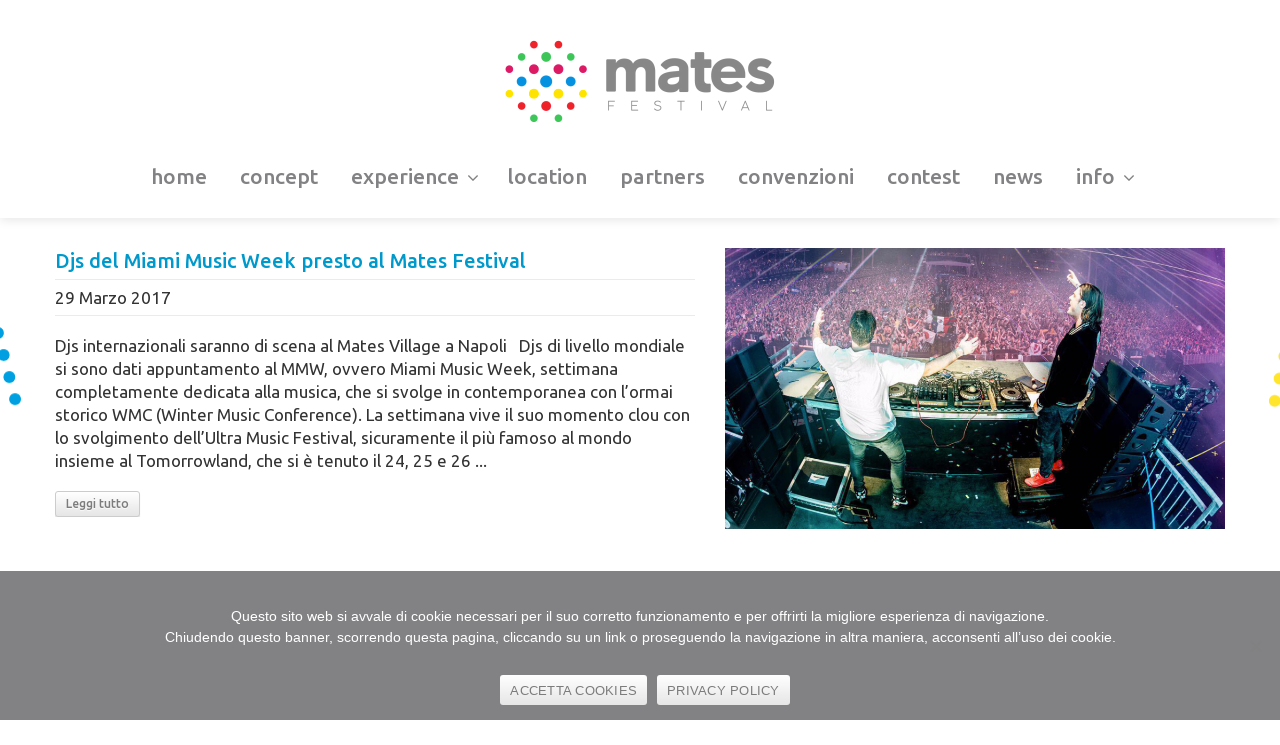

--- FILE ---
content_type: text/html; charset=UTF-8
request_url: https://www.matesfestival.com/tag/ultra-festival/
body_size: 13854
content:
<!DOCTYPE html>
<!--[if lt IE 7]>      <html class="no-js html-loading wf-active ie old-browser lt-ie10 lt-ie9 lt-ie8 lt-ie7 responsive" itemscope="itemscope" itemtype="http://schema.org/WebPage" lang="it-IT"> <![endif]-->
<!--[if IE 7]>         <html class="no-js html-loading wf-active ie old-browser ie7 lt-ie10 lt-ie9 lt-ie8 responsive" itemscope="itemscope" itemtype="http://schema.org/WebPage" lang="it-IT"> <![endif]-->
<!--[if IE 8]>         <html class="no-js html-loading wf-active ie old-browser ie8 lt-ie10 lt-ie9 responsive" itemscope="itemscope" itemtype="http://schema.org/WebPage" lang="it-IT"> <![endif]-->
<!--[if IE 9]>         <html class="no-js html-loading wf-active ie modern-browser ie9 lt-ie10 responsive" itemscope="itemscope" itemtype="http://schema.org/WebPage" lang="it-IT"> <![endif]-->
<!--[if gt IE 9]><!--> <html class="no-js html-loading wf-active modern-browser responsive" itemscope="itemscope" itemtype="http://schema.org/WebPage" lang="it-IT"> <!--<![endif]-->
<head>
<meta http-equiv="content-type" content="text/html; charset=UTF-8" />
<meta name="viewport" content="width=device-width, initial-scale=1.0">
<!-- W3TC-include-js-head -->
<!--[if IE 8]>
<meta http-equiv="X-UA-Compatible" content="IE=edge,chrome=1">
<![endif]-->
<meta name='robots' content='index, follow, max-image-preview:large, max-snippet:-1, max-video-preview:-1' />

	<!-- This site is optimized with the Yoast SEO plugin v26.7 - https://yoast.com/wordpress/plugins/seo/ -->
	<title>ultra festival Archivi - mates festival</title>
	<link rel="canonical" href="https://www.matesfestival.com/tag/ultra-festival/" />
	<meta property="og:locale" content="it_IT" />
	<meta property="og:type" content="article" />
	<meta property="og:title" content="ultra festival Archivi - mates festival" />
	<meta property="og:url" content="https://www.matesfestival.com/tag/ultra-festival/" />
	<meta property="og:site_name" content="mates festival" />
	<meta name="twitter:card" content="summary_large_image" />
	<meta name="twitter:site" content="@MatesFestival" />
	<script type="application/ld+json" class="yoast-schema-graph">{"@context":"https://schema.org","@graph":[{"@type":"CollectionPage","@id":"https://www.matesfestival.com/tag/ultra-festival/","url":"https://www.matesfestival.com/tag/ultra-festival/","name":"ultra festival Archivi - mates festival","isPartOf":{"@id":"https://www.matesfestival.com/#website"},"primaryImageOfPage":{"@id":"https://www.matesfestival.com/tag/ultra-festival/#primaryimage"},"image":{"@id":"https://www.matesfestival.com/tag/ultra-festival/#primaryimage"},"thumbnailUrl":"https://www.matesfestival.com/wp-content/uploads/2017/03/A_I.png","breadcrumb":{"@id":"https://www.matesfestival.com/tag/ultra-festival/#breadcrumb"},"inLanguage":"it-IT"},{"@type":"ImageObject","inLanguage":"it-IT","@id":"https://www.matesfestival.com/tag/ultra-festival/#primaryimage","url":"https://www.matesfestival.com/wp-content/uploads/2017/03/A_I.png","contentUrl":"https://www.matesfestival.com/wp-content/uploads/2017/03/A_I.png","width":1024,"height":576,"caption":"Axwell /\\ Ingrosso"},{"@type":"BreadcrumbList","@id":"https://www.matesfestival.com/tag/ultra-festival/#breadcrumb","itemListElement":[{"@type":"ListItem","position":1,"name":"Home","item":"https://www.matesfestival.com/"},{"@type":"ListItem","position":2,"name":"ultra festival"}]},{"@type":"WebSite","@id":"https://www.matesfestival.com/#website","url":"https://www.matesfestival.com/","name":"mates festival","description":"feel united","potentialAction":[{"@type":"SearchAction","target":{"@type":"EntryPoint","urlTemplate":"https://www.matesfestival.com/?s={search_term_string}"},"query-input":{"@type":"PropertyValueSpecification","valueRequired":true,"valueName":"search_term_string"}}],"inLanguage":"it-IT"}]}</script>
	<!-- / Yoast SEO plugin. -->


<link rel='dns-prefetch' href='//maps.google.com' />
<link rel="alternate" type="application/rss+xml" title="mates festival &raquo; Feed" href="https://www.matesfestival.com/feed/" />
<link rel="alternate" type="application/rss+xml" title="mates festival &raquo; Feed dei commenti" href="https://www.matesfestival.com/comments/feed/" />
<link rel="alternate" type="application/rss+xml" title="mates festival &raquo; ultra festival Feed del tag" href="https://www.matesfestival.com/tag/ultra-festival/feed/" />
<style id='wp-img-auto-sizes-contain-inline-css' type='text/css'>
img:is([sizes=auto i],[sizes^="auto," i]){contain-intrinsic-size:3000px 1500px}
/*# sourceURL=wp-img-auto-sizes-contain-inline-css */
</style>
<style id='wp-emoji-styles-inline-css' type='text/css'>

	img.wp-smiley, img.emoji {
		display: inline !important;
		border: none !important;
		box-shadow: none !important;
		height: 1em !important;
		width: 1em !important;
		margin: 0 0.07em !important;
		vertical-align: -0.1em !important;
		background: none !important;
		padding: 0 !important;
	}
/*# sourceURL=wp-emoji-styles-inline-css */
</style>
<style id='wp-block-library-inline-css' type='text/css'>
:root{--wp-block-synced-color:#7a00df;--wp-block-synced-color--rgb:122,0,223;--wp-bound-block-color:var(--wp-block-synced-color);--wp-editor-canvas-background:#ddd;--wp-admin-theme-color:#007cba;--wp-admin-theme-color--rgb:0,124,186;--wp-admin-theme-color-darker-10:#006ba1;--wp-admin-theme-color-darker-10--rgb:0,107,160.5;--wp-admin-theme-color-darker-20:#005a87;--wp-admin-theme-color-darker-20--rgb:0,90,135;--wp-admin-border-width-focus:2px}@media (min-resolution:192dpi){:root{--wp-admin-border-width-focus:1.5px}}.wp-element-button{cursor:pointer}:root .has-very-light-gray-background-color{background-color:#eee}:root .has-very-dark-gray-background-color{background-color:#313131}:root .has-very-light-gray-color{color:#eee}:root .has-very-dark-gray-color{color:#313131}:root .has-vivid-green-cyan-to-vivid-cyan-blue-gradient-background{background:linear-gradient(135deg,#00d084,#0693e3)}:root .has-purple-crush-gradient-background{background:linear-gradient(135deg,#34e2e4,#4721fb 50%,#ab1dfe)}:root .has-hazy-dawn-gradient-background{background:linear-gradient(135deg,#faaca8,#dad0ec)}:root .has-subdued-olive-gradient-background{background:linear-gradient(135deg,#fafae1,#67a671)}:root .has-atomic-cream-gradient-background{background:linear-gradient(135deg,#fdd79a,#004a59)}:root .has-nightshade-gradient-background{background:linear-gradient(135deg,#330968,#31cdcf)}:root .has-midnight-gradient-background{background:linear-gradient(135deg,#020381,#2874fc)}:root{--wp--preset--font-size--normal:16px;--wp--preset--font-size--huge:42px}.has-regular-font-size{font-size:1em}.has-larger-font-size{font-size:2.625em}.has-normal-font-size{font-size:var(--wp--preset--font-size--normal)}.has-huge-font-size{font-size:var(--wp--preset--font-size--huge)}.has-text-align-center{text-align:center}.has-text-align-left{text-align:left}.has-text-align-right{text-align:right}.has-fit-text{white-space:nowrap!important}#end-resizable-editor-section{display:none}.aligncenter{clear:both}.items-justified-left{justify-content:flex-start}.items-justified-center{justify-content:center}.items-justified-right{justify-content:flex-end}.items-justified-space-between{justify-content:space-between}.screen-reader-text{border:0;clip-path:inset(50%);height:1px;margin:-1px;overflow:hidden;padding:0;position:absolute;width:1px;word-wrap:normal!important}.screen-reader-text:focus{background-color:#ddd;clip-path:none;color:#444;display:block;font-size:1em;height:auto;left:5px;line-height:normal;padding:15px 23px 14px;text-decoration:none;top:5px;width:auto;z-index:100000}html :where(.has-border-color){border-style:solid}html :where([style*=border-top-color]){border-top-style:solid}html :where([style*=border-right-color]){border-right-style:solid}html :where([style*=border-bottom-color]){border-bottom-style:solid}html :where([style*=border-left-color]){border-left-style:solid}html :where([style*=border-width]){border-style:solid}html :where([style*=border-top-width]){border-top-style:solid}html :where([style*=border-right-width]){border-right-style:solid}html :where([style*=border-bottom-width]){border-bottom-style:solid}html :where([style*=border-left-width]){border-left-style:solid}html :where(img[class*=wp-image-]){height:auto;max-width:100%}:where(figure){margin:0 0 1em}html :where(.is-position-sticky){--wp-admin--admin-bar--position-offset:var(--wp-admin--admin-bar--height,0px)}@media screen and (max-width:600px){html :where(.is-position-sticky){--wp-admin--admin-bar--position-offset:0px}}

/*# sourceURL=wp-block-library-inline-css */
</style>
<style id='classic-theme-styles-inline-css' type='text/css'>
/*! This file is auto-generated */
.wp-block-button__link{color:#fff;background-color:#32373c;border-radius:9999px;box-shadow:none;text-decoration:none;padding:calc(.667em + 2px) calc(1.333em + 2px);font-size:1.125em}.wp-block-file__button{background:#32373c;color:#fff;text-decoration:none}
/*# sourceURL=/wp-includes/css/classic-themes.min.css */
</style>
<link rel='stylesheet' id='contact-form-7-css' href='https://www.matesfestival.com/wp-content/plugins/contact-form-7/includes/css/styles.css?ver=6.1.4' type='text/css' media='all' />
<link rel='stylesheet' id='cookie-notice-front-css' href='https://www.matesfestival.com/wp-content/plugins/cookie-notice/css/front.min.css?ver=2.5.11' type='text/css' media='all' />
<link rel='stylesheet' id='dashicons-css' href='https://www.matesfestival.com/wp-includes/css/dashicons.min.css?ver=6.9' type='text/css' media='all' />
<link rel='stylesheet' id='to-top-css' href='https://www.matesfestival.com/wp-content/plugins/to-top/public/css/to-top-public.css?ver=2.5.5' type='text/css' media='all' />
<link rel='stylesheet' id='wpgmp-frontend-css' href='https://www.matesfestival.com/wp-content/plugins/wp-google-map-plugin/assets/css/wpgmp_all_frontend.css?ver=4.9.1' type='text/css' media='all' />
<link rel='stylesheet' id='cf7cf-style-css' href='https://www.matesfestival.com/wp-content/plugins/cf7-conditional-fields/style.css?ver=2.6.7' type='text/css' media='all' />
<link rel='stylesheet' id='theme-frontend-style-css' href='https://www.matesfestival.com/wp-content/themes/matesfestival/lib/css/style.min.css?ver=3.7.0' type='text/css' media='all' />
<link rel='stylesheet' id='theme-bootstrap-responsive-1170-css' href='https://www.matesfestival.com/wp-content/themes/matesfestival/lib/css/bootstrap-responsive-1170.min.css?ver=3.7.0' type='text/css' media='all' />
<link rel='stylesheet' id='ubuntu-300-300italic-regular-italic-500-500italic-700-700italic-latin-ext-greek-cyrillic-ext-greek-ext-latin-cyrillic-css' href='//fonts.googleapis.com/css?family=Ubuntu%3A300%2C300italic%2Cregular%2Citalic%2C500%2C500italic%2C700%2C700italic%3Alatin-ext%2Cgreek%2Ccyrillic-ext%2Cgreek-ext%2Clatin%2Ccyrillic&#038;ver=3.7.0' type='text/css' media='all' />
<link rel='stylesheet' id='theme-fontawesome-css' href='https://www.matesfestival.com/wp-content/themes/matesfestival/includes/modules/module.fontawesome/source/css/font-awesome.min.css?ver=3.7.0' type='text/css' media='all' />
<link rel='stylesheet' id='theme-icomoon-css' href='https://www.matesfestival.com/wp-content/themes/matesfestival/includes/modules/module.icomoon/source/css/icomoon.css?ver=3.7.0' type='text/css' media='all' />
<link rel='stylesheet' id='theme-skin' href='https://www.matesfestival.com/wp-content/uploads/2021/08/pagine_54ce98c851b37c14ba88fe891dd1e475.css?R992oWMeID' type='text/css' media='all'/>
<script type='text/javascript'>
var CloudFwOp = {"themeurl":"https:\/\/www.matesfestival.com\/wp-content\/themes\/matesfestival","ajaxUrl":"https:\/\/www.matesfestival.com\/wp-admin\/admin-ajax.php","device":"widescreen","RTL":false,"SSL":true,"protocol":"https","responsive":true,"lang":"it-IT","sticky_header":true,"header_overlapping":false,"navigation_event":"hover","sticky_header_offset":-100,"nav_hover_delay":"10","uniform_elements":false,"disable_prettyphoto_on_mobile":false,"text_close":"Chiudi","gallery_overlay_opacity":"90"};
</script>
<script type="text/javascript" id="cookie-notice-front-js-before">
/* <![CDATA[ */
var cnArgs = {"ajaxUrl":"https:\/\/www.matesfestival.com\/wp-admin\/admin-ajax.php","nonce":"e1e303df15","hideEffect":"fade","position":"bottom","onScroll":false,"onScrollOffset":100,"onClick":false,"cookieName":"cookie_notice_accepted","cookieTime":2592000,"cookieTimeRejected":2592000,"globalCookie":false,"redirection":false,"cache":false,"revokeCookies":false,"revokeCookiesOpt":"automatic"};

//# sourceURL=cookie-notice-front-js-before
/* ]]> */
</script>
<script type="text/javascript" src="https://www.matesfestival.com/wp-content/plugins/cookie-notice/js/front.min.js?ver=2.5.11" id="cookie-notice-front-js"></script>
<script type="text/javascript" src="https://www.matesfestival.com/wp-includes/js/jquery/jquery.min.js?ver=3.7.1" id="jquery-core-js"></script>
<script type="text/javascript" src="https://www.matesfestival.com/wp-includes/js/jquery/jquery-migrate.min.js?ver=3.4.1" id="jquery-migrate-js"></script>
<script type="text/javascript" src="//www.matesfestival.com/wp-content/plugins/revslider/sr6/assets/js/rbtools.min.js?ver=6.7.40" async id="tp-tools-js"></script>
<script type="text/javascript" src="//www.matesfestival.com/wp-content/plugins/revslider/sr6/assets/js/rs6.min.js?ver=6.7.40" async id="revmin-js"></script>
<script type="text/javascript" id="to-top-js-extra">
/* <![CDATA[ */
var to_top_options = {"scroll_offset":"80","icon_opacity":"50","style":"icon","icon_type":"dashicons-arrow-up-alt2","icon_color":"#ffffff","icon_bg_color":"#000000","icon_size":"45","border_radius":"50","image":"https://www.matesfestival.com/wp-content/plugins/to-top/admin/images/default.png","image_width":"65","image_alt":"","location":"bottom-right","margin_x":"20","margin_y":"20","show_on_admin":"0","enable_autohide":"0","autohide_time":"2","enable_hide_small_device":"0","small_device_max_width":"640","reset":"0"};
//# sourceURL=to-top-js-extra
/* ]]> */
</script>
<script async type="text/javascript" src="https://www.matesfestival.com/wp-content/plugins/to-top/public/js/to-top-public.js?ver=2.5.5" id="to-top-js"></script>
<link rel="https://api.w.org/" href="https://www.matesfestival.com/wp-json/" /><link rel="alternate" title="JSON" type="application/json" href="https://www.matesfestival.com/wp-json/wp/v2/tags/81" /><link rel="EditURI" type="application/rsd+xml" title="RSD" href="https://www.matesfestival.com/xmlrpc.php?rsd" />
<script type="text/javascript">
(function(url){
	if(/(?:Chrome\/26\.0\.1410\.63 Safari\/537\.31|WordfenceTestMonBot)/.test(navigator.userAgent)){ return; }
	var addEvent = function(evt, handler) {
		if (window.addEventListener) {
			document.addEventListener(evt, handler, false);
		} else if (window.attachEvent) {
			document.attachEvent('on' + evt, handler);
		}
	};
	var removeEvent = function(evt, handler) {
		if (window.removeEventListener) {
			document.removeEventListener(evt, handler, false);
		} else if (window.detachEvent) {
			document.detachEvent('on' + evt, handler);
		}
	};
	var evts = 'contextmenu dblclick drag dragend dragenter dragleave dragover dragstart drop keydown keypress keyup mousedown mousemove mouseout mouseover mouseup mousewheel scroll'.split(' ');
	var logHuman = function() {
		if (window.wfLogHumanRan) { return; }
		window.wfLogHumanRan = true;
		var wfscr = document.createElement('script');
		wfscr.type = 'text/javascript';
		wfscr.async = true;
		wfscr.src = url + '&r=' + Math.random();
		(document.getElementsByTagName('head')[0]||document.getElementsByTagName('body')[0]).appendChild(wfscr);
		for (var i = 0; i < evts.length; i++) {
			removeEvent(evts[i], logHuman);
		}
	};
	for (var i = 0; i < evts.length; i++) {
		addEvent(evts[i], logHuman);
	}
})('//www.matesfestival.com/?wordfence_lh=1&hid=35E1DD61BE12DFEE10DC58010AF22F73');
</script><meta name="generator" content="Powered by Slider Revolution 6.7.40 - responsive, Mobile-Friendly Slider Plugin for WordPress with comfortable drag and drop interface." />
<link rel="shortcut icon" href="https://www.matesfestival.com/wp-content/uploads/2017/02/16_16.png" />
<link rel="apple-touch-icon" href="https://www.matesfestival.com/wp-content/uploads/2017/02/57_57.png" />
<link rel="apple-touch-icon" sizes="114x114" href="https://www.matesfestival.com/wp-content/uploads/2017/02/144_144-1.png" />
<link rel="apple-touch-icon" sizes="72x72" href="https://www.matesfestival.com/wp-content/uploads/2017/02/72_72.png" />
<link rel="apple-touch-icon" sizes="144x144" href="https://www.matesfestival.com/wp-content/uploads/2017/02/144_144.png" />
<style id='global-styles-inline-css' type='text/css'>
:root{--wp--preset--aspect-ratio--square: 1;--wp--preset--aspect-ratio--4-3: 4/3;--wp--preset--aspect-ratio--3-4: 3/4;--wp--preset--aspect-ratio--3-2: 3/2;--wp--preset--aspect-ratio--2-3: 2/3;--wp--preset--aspect-ratio--16-9: 16/9;--wp--preset--aspect-ratio--9-16: 9/16;--wp--preset--color--black: #000000;--wp--preset--color--cyan-bluish-gray: #abb8c3;--wp--preset--color--white: #ffffff;--wp--preset--color--pale-pink: #f78da7;--wp--preset--color--vivid-red: #cf2e2e;--wp--preset--color--luminous-vivid-orange: #ff6900;--wp--preset--color--luminous-vivid-amber: #fcb900;--wp--preset--color--light-green-cyan: #7bdcb5;--wp--preset--color--vivid-green-cyan: #00d084;--wp--preset--color--pale-cyan-blue: #8ed1fc;--wp--preset--color--vivid-cyan-blue: #0693e3;--wp--preset--color--vivid-purple: #9b51e0;--wp--preset--gradient--vivid-cyan-blue-to-vivid-purple: linear-gradient(135deg,rgb(6,147,227) 0%,rgb(155,81,224) 100%);--wp--preset--gradient--light-green-cyan-to-vivid-green-cyan: linear-gradient(135deg,rgb(122,220,180) 0%,rgb(0,208,130) 100%);--wp--preset--gradient--luminous-vivid-amber-to-luminous-vivid-orange: linear-gradient(135deg,rgb(252,185,0) 0%,rgb(255,105,0) 100%);--wp--preset--gradient--luminous-vivid-orange-to-vivid-red: linear-gradient(135deg,rgb(255,105,0) 0%,rgb(207,46,46) 100%);--wp--preset--gradient--very-light-gray-to-cyan-bluish-gray: linear-gradient(135deg,rgb(238,238,238) 0%,rgb(169,184,195) 100%);--wp--preset--gradient--cool-to-warm-spectrum: linear-gradient(135deg,rgb(74,234,220) 0%,rgb(151,120,209) 20%,rgb(207,42,186) 40%,rgb(238,44,130) 60%,rgb(251,105,98) 80%,rgb(254,248,76) 100%);--wp--preset--gradient--blush-light-purple: linear-gradient(135deg,rgb(255,206,236) 0%,rgb(152,150,240) 100%);--wp--preset--gradient--blush-bordeaux: linear-gradient(135deg,rgb(254,205,165) 0%,rgb(254,45,45) 50%,rgb(107,0,62) 100%);--wp--preset--gradient--luminous-dusk: linear-gradient(135deg,rgb(255,203,112) 0%,rgb(199,81,192) 50%,rgb(65,88,208) 100%);--wp--preset--gradient--pale-ocean: linear-gradient(135deg,rgb(255,245,203) 0%,rgb(182,227,212) 50%,rgb(51,167,181) 100%);--wp--preset--gradient--electric-grass: linear-gradient(135deg,rgb(202,248,128) 0%,rgb(113,206,126) 100%);--wp--preset--gradient--midnight: linear-gradient(135deg,rgb(2,3,129) 0%,rgb(40,116,252) 100%);--wp--preset--font-size--small: 13px;--wp--preset--font-size--medium: 20px;--wp--preset--font-size--large: 36px;--wp--preset--font-size--x-large: 42px;--wp--preset--spacing--20: 0.44rem;--wp--preset--spacing--30: 0.67rem;--wp--preset--spacing--40: 1rem;--wp--preset--spacing--50: 1.5rem;--wp--preset--spacing--60: 2.25rem;--wp--preset--spacing--70: 3.38rem;--wp--preset--spacing--80: 5.06rem;--wp--preset--shadow--natural: 6px 6px 9px rgba(0, 0, 0, 0.2);--wp--preset--shadow--deep: 12px 12px 50px rgba(0, 0, 0, 0.4);--wp--preset--shadow--sharp: 6px 6px 0px rgba(0, 0, 0, 0.2);--wp--preset--shadow--outlined: 6px 6px 0px -3px rgb(255, 255, 255), 6px 6px rgb(0, 0, 0);--wp--preset--shadow--crisp: 6px 6px 0px rgb(0, 0, 0);}:where(.is-layout-flex){gap: 0.5em;}:where(.is-layout-grid){gap: 0.5em;}body .is-layout-flex{display: flex;}.is-layout-flex{flex-wrap: wrap;align-items: center;}.is-layout-flex > :is(*, div){margin: 0;}body .is-layout-grid{display: grid;}.is-layout-grid > :is(*, div){margin: 0;}:where(.wp-block-columns.is-layout-flex){gap: 2em;}:where(.wp-block-columns.is-layout-grid){gap: 2em;}:where(.wp-block-post-template.is-layout-flex){gap: 1.25em;}:where(.wp-block-post-template.is-layout-grid){gap: 1.25em;}.has-black-color{color: var(--wp--preset--color--black) !important;}.has-cyan-bluish-gray-color{color: var(--wp--preset--color--cyan-bluish-gray) !important;}.has-white-color{color: var(--wp--preset--color--white) !important;}.has-pale-pink-color{color: var(--wp--preset--color--pale-pink) !important;}.has-vivid-red-color{color: var(--wp--preset--color--vivid-red) !important;}.has-luminous-vivid-orange-color{color: var(--wp--preset--color--luminous-vivid-orange) !important;}.has-luminous-vivid-amber-color{color: var(--wp--preset--color--luminous-vivid-amber) !important;}.has-light-green-cyan-color{color: var(--wp--preset--color--light-green-cyan) !important;}.has-vivid-green-cyan-color{color: var(--wp--preset--color--vivid-green-cyan) !important;}.has-pale-cyan-blue-color{color: var(--wp--preset--color--pale-cyan-blue) !important;}.has-vivid-cyan-blue-color{color: var(--wp--preset--color--vivid-cyan-blue) !important;}.has-vivid-purple-color{color: var(--wp--preset--color--vivid-purple) !important;}.has-black-background-color{background-color: var(--wp--preset--color--black) !important;}.has-cyan-bluish-gray-background-color{background-color: var(--wp--preset--color--cyan-bluish-gray) !important;}.has-white-background-color{background-color: var(--wp--preset--color--white) !important;}.has-pale-pink-background-color{background-color: var(--wp--preset--color--pale-pink) !important;}.has-vivid-red-background-color{background-color: var(--wp--preset--color--vivid-red) !important;}.has-luminous-vivid-orange-background-color{background-color: var(--wp--preset--color--luminous-vivid-orange) !important;}.has-luminous-vivid-amber-background-color{background-color: var(--wp--preset--color--luminous-vivid-amber) !important;}.has-light-green-cyan-background-color{background-color: var(--wp--preset--color--light-green-cyan) !important;}.has-vivid-green-cyan-background-color{background-color: var(--wp--preset--color--vivid-green-cyan) !important;}.has-pale-cyan-blue-background-color{background-color: var(--wp--preset--color--pale-cyan-blue) !important;}.has-vivid-cyan-blue-background-color{background-color: var(--wp--preset--color--vivid-cyan-blue) !important;}.has-vivid-purple-background-color{background-color: var(--wp--preset--color--vivid-purple) !important;}.has-black-border-color{border-color: var(--wp--preset--color--black) !important;}.has-cyan-bluish-gray-border-color{border-color: var(--wp--preset--color--cyan-bluish-gray) !important;}.has-white-border-color{border-color: var(--wp--preset--color--white) !important;}.has-pale-pink-border-color{border-color: var(--wp--preset--color--pale-pink) !important;}.has-vivid-red-border-color{border-color: var(--wp--preset--color--vivid-red) !important;}.has-luminous-vivid-orange-border-color{border-color: var(--wp--preset--color--luminous-vivid-orange) !important;}.has-luminous-vivid-amber-border-color{border-color: var(--wp--preset--color--luminous-vivid-amber) !important;}.has-light-green-cyan-border-color{border-color: var(--wp--preset--color--light-green-cyan) !important;}.has-vivid-green-cyan-border-color{border-color: var(--wp--preset--color--vivid-green-cyan) !important;}.has-pale-cyan-blue-border-color{border-color: var(--wp--preset--color--pale-cyan-blue) !important;}.has-vivid-cyan-blue-border-color{border-color: var(--wp--preset--color--vivid-cyan-blue) !important;}.has-vivid-purple-border-color{border-color: var(--wp--preset--color--vivid-purple) !important;}.has-vivid-cyan-blue-to-vivid-purple-gradient-background{background: var(--wp--preset--gradient--vivid-cyan-blue-to-vivid-purple) !important;}.has-light-green-cyan-to-vivid-green-cyan-gradient-background{background: var(--wp--preset--gradient--light-green-cyan-to-vivid-green-cyan) !important;}.has-luminous-vivid-amber-to-luminous-vivid-orange-gradient-background{background: var(--wp--preset--gradient--luminous-vivid-amber-to-luminous-vivid-orange) !important;}.has-luminous-vivid-orange-to-vivid-red-gradient-background{background: var(--wp--preset--gradient--luminous-vivid-orange-to-vivid-red) !important;}.has-very-light-gray-to-cyan-bluish-gray-gradient-background{background: var(--wp--preset--gradient--very-light-gray-to-cyan-bluish-gray) !important;}.has-cool-to-warm-spectrum-gradient-background{background: var(--wp--preset--gradient--cool-to-warm-spectrum) !important;}.has-blush-light-purple-gradient-background{background: var(--wp--preset--gradient--blush-light-purple) !important;}.has-blush-bordeaux-gradient-background{background: var(--wp--preset--gradient--blush-bordeaux) !important;}.has-luminous-dusk-gradient-background{background: var(--wp--preset--gradient--luminous-dusk) !important;}.has-pale-ocean-gradient-background{background: var(--wp--preset--gradient--pale-ocean) !important;}.has-electric-grass-gradient-background{background: var(--wp--preset--gradient--electric-grass) !important;}.has-midnight-gradient-background{background: var(--wp--preset--gradient--midnight) !important;}.has-small-font-size{font-size: var(--wp--preset--font-size--small) !important;}.has-medium-font-size{font-size: var(--wp--preset--font-size--medium) !important;}.has-large-font-size{font-size: var(--wp--preset--font-size--large) !important;}.has-x-large-font-size{font-size: var(--wp--preset--font-size--x-large) !important;}
/*# sourceURL=global-styles-inline-css */
</style>
<link rel='stylesheet' id='rs-plugin-settings-css' href='//www.matesfestival.com/wp-content/plugins/revslider/sr6/assets/css/rs6.css?ver=6.7.40' type='text/css' media='all' />
<style id='rs-plugin-settings-inline-css' type='text/css'>
.tp-caption.caption-primary{font-weight:300;font-size:30px;line-height:36px}.tp-caption.caption-white-background{padding:10px 20px;-moz-border-radius:3px;-webkit-border-radius:3px;border-radius:3px;font-weight:300;font-size:24px;line-height:30px;color:#0197ec;background-color:#fff;-webkit-box-shadow:0 1px 2px rgba(0,0,0,.25);-moz-box-shadow:0 1px 2px rgba(0,0,0,.25);box-shadow:0 1px 2px rgba(0,0,0,.25)}.tp-caption.caption-long-text{font-weight:300;font-size:20px;line-height:24px;color:#333;text-align:justify}.tp-caption.noshadow{}
/*# sourceURL=rs-plugin-settings-inline-css */
</style>

<style id="dynamic-css" type="text/css">@media ( min-width: 979px ) { .modern-browser #header-container.stuck #logo img {height: 103px;  margin-top: 30px !important;  margin-bottom: 15px !important;}  }</style>

<style id="custom-css" type="text/css">#campiform{
padding: 10px;
margin: 0px;
width: 100%;
height: 40px;
color: #828285;
line-height: 1;
text-align: left;
outline: medium none;
border: 2px solid #e5e5e5;
background-color: #ececec; 
font-size: 14px;
transition: border 0.2s linear 0s, box-shadow 0.2s linear 0s;
}

#textarea{
padding: 10px;
margin: 0px;
width: 100%;
height: 300px;
color: #828285;
line-height: 1;
text-align: left;
outline: medium none;
border: 2px solid #e5e5e5;
background-color: #ececec;
font-size: 14px;
transition: border 0.2s linear 0s, box-shadow 0.2s linear 0s;
}

#titlebar-text {
   float: none;
   text-align:center;
   width: 100%;
   max-width: 100%;
   padding-left: 0;
   padding-right: 0;
}

#titlebar-breadcrumb {
	min-width: 0;
	position: relative;
	top: 0;
	bottom: 0;
	right: 0;
    text-align: center;
}

#titlebar #breadcrumb {
	position: relative;
	margin-top: 20px !important;
	display: inline-block;
}

.btn-ppwjof29n6 {margin-top: 8px;}

.modern-browser #header-container.stuck #header-container-background {opacity: 1.00;}

/* ordine colonne img dx/sx mobile */
.page-id-1882 #the-content .row:nth-child(odd) .ui-column:first-child {
 float:right;
}
.widget_recent_entries ul li {padding-bottom:25px;}

/* corregge visualizzazione da mobile*/
@media (max-width: 767px) {
    #page-content .container {
        padding-left: 30px !important;
        padding-right: 30px !important;
    }

    #page-content .fullwidth-content .ui--section-content {
        padding: 30px 0 12px!important;
    }
}</style><!-- Google Analytics Code -->
<script>
  (function(i,s,o,g,r,a,m){i['GoogleAnalyticsObject']=r;i[r]=i[r]||function(){
  (i[r].q=i[r].q||[]).push(arguments)},i[r].l=1*new Date();a=s.createElement(o),
  m=s.getElementsByTagName(o)[0];a.async=1;a.src=g;m.parentNode.insertBefore(a,m)
  })(window,document,'script','https://www.google-analytics.com/analytics.js','ga');

  ga('create', 'UA-93819632-1', 'auto');
  ga('send', 'pageview');
  ga('set', 'anonymizeIp', true);
</script>
<!-- End Google Analytics Code --><script>function setREVStartSize(e){
			//window.requestAnimationFrame(function() {
				window.RSIW = window.RSIW===undefined ? window.innerWidth : window.RSIW;
				window.RSIH = window.RSIH===undefined ? window.innerHeight : window.RSIH;
				try {
					var pw = document.getElementById(e.c).parentNode.offsetWidth,
						newh;
					pw = pw===0 || isNaN(pw) || (e.l=="fullwidth" || e.layout=="fullwidth") ? window.RSIW : pw;
					e.tabw = e.tabw===undefined ? 0 : parseInt(e.tabw);
					e.thumbw = e.thumbw===undefined ? 0 : parseInt(e.thumbw);
					e.tabh = e.tabh===undefined ? 0 : parseInt(e.tabh);
					e.thumbh = e.thumbh===undefined ? 0 : parseInt(e.thumbh);
					e.tabhide = e.tabhide===undefined ? 0 : parseInt(e.tabhide);
					e.thumbhide = e.thumbhide===undefined ? 0 : parseInt(e.thumbhide);
					e.mh = e.mh===undefined || e.mh=="" || e.mh==="auto" ? 0 : parseInt(e.mh,0);
					if(e.layout==="fullscreen" || e.l==="fullscreen")
						newh = Math.max(e.mh,window.RSIH);
					else{
						e.gw = Array.isArray(e.gw) ? e.gw : [e.gw];
						for (var i in e.rl) if (e.gw[i]===undefined || e.gw[i]===0) e.gw[i] = e.gw[i-1];
						e.gh = e.el===undefined || e.el==="" || (Array.isArray(e.el) && e.el.length==0)? e.gh : e.el;
						e.gh = Array.isArray(e.gh) ? e.gh : [e.gh];
						for (var i in e.rl) if (e.gh[i]===undefined || e.gh[i]===0) e.gh[i] = e.gh[i-1];
											
						var nl = new Array(e.rl.length),
							ix = 0,
							sl;
						e.tabw = e.tabhide>=pw ? 0 : e.tabw;
						e.thumbw = e.thumbhide>=pw ? 0 : e.thumbw;
						e.tabh = e.tabhide>=pw ? 0 : e.tabh;
						e.thumbh = e.thumbhide>=pw ? 0 : e.thumbh;
						for (var i in e.rl) nl[i] = e.rl[i]<window.RSIW ? 0 : e.rl[i];
						sl = nl[0];
						for (var i in nl) if (sl>nl[i] && nl[i]>0) { sl = nl[i]; ix=i;}
						var m = pw>(e.gw[ix]+e.tabw+e.thumbw) ? 1 : (pw-(e.tabw+e.thumbw)) / (e.gw[ix]);
						newh =  (e.gh[ix] * m) + (e.tabh + e.thumbh);
					}
					var el = document.getElementById(e.c);
					if (el!==null && el) el.style.height = newh+"px";
					el = document.getElementById(e.c+"_wrapper");
					if (el!==null && el) {
						el.style.height = newh+"px";
						el.style.display = "block";
					}
				} catch(e){
					console.log("Failure at Presize of Slider:" + e)
				}
			//});
		  };</script>
<!-- To Top Custom CSS --><style type='text/css'>#to_top_scrollup {font-size: 45px; width: 45px; height: 45px;-webkit-border-radius: 50%; -moz-border-radius: 50%; border-radius: 50%;}</style></head>

<body class="archive tag tag-ultra-festival tag-81 wp-embed-responsive wp-theme-matesfestival cookies-not-set run is-loaded-core-plugin layout--fullwidth ui--side-panel-position-left ui--mobile-navigation-style-blocked">
<div id="side-panel-pusher">

<div id="main-container">

	<div id="page-wrap">

		
		<header id="page-header" class="clearfix">

									
			
			<div id="header-container" class="header-style-1 header-layout-blocking sticky-header-layout-blocking sticky-hidden-logo logo-position-center navigation-position-center sticky-logo-position-center sticky-navigation-position-center no-stuck clearfix"  data-responsive="{&quot;css&quot;:{&quot;padding-bottom&quot;:{&quot;phone&quot;:0,&quot;tablet&quot;:10,&quot;widescreen&quot;:10}}}">
				<div id="header-container-background"></div>
								<div class="container relative">
					
					<div id="logo">
												<a href="https://www.matesfestival.com">

							<img  id="logo-desktop" class="visible-desktop hide-on-stuck " src="https://www.matesfestival.com/wp-content/uploads/2017/04/logo_anim_small.gif" data-at2x="https://www.matesfestival.com/wp-content/uploads/2017/04/logo_anim_big.gif" alt="mates festival" style="margin-top: 30px;  margin-bottom: 15px;"/>
<img  id="logo-tablet" class="visible-tablet hide-on-stuck " src="https://www.matesfestival.com/wp-content/uploads/2017/04/logo_anim_small.gif" data-at2x="https://www.matesfestival.com/wp-content/uploads/2017/04/logo_anim_big.gif" alt="mates festival" style="margin-top: 20px;  margin-bottom: 10px;"/>
<img  id="logo-phone" class="visible-phone hide-on-stuck " src="https://www.matesfestival.com/wp-content/uploads/2017/04/logo_anim_small.gif" data-at2x="https://www.matesfestival.com/wp-content/uploads/2017/04/logo_anim_big.gif" alt="mates festival" style="margin-top: 20px;  margin-bottom: 10px;"/>
<img  id="logo-sticky" class="show-on-stuck" src="https://www.matesfestival.com/wp-content/uploads/2017/04/logo_anim_small.gif" data-at2x="https://www.matesfestival.com/wp-content/uploads/2017/04/logo_anim_big.gif" alt="mates festival" style="margin-top: 30px;  margin-bottom: 15px;"/>						</a>
													<div id="header-navigation-toggle">
								<a href="javascript:;"><i class="fontawesome-align-justify ui--caret"></i><span class="header-navigation-toogle-text">menu</span></a>
							</div>
																	</div><!-- /#logo -->

					
																		<nav id="navigation" class="without-navigation-holder ui-row header-style-1">
								<ul id="header-navigation" class="sf-menu clearfix unstyled-all"><li id="menu-item-1829" class="menu-item menu-item-type-post_type menu-item-object-page menu-item-home level-0 top-level-item to-right"><a href="https://www.matesfestival.com/">home</a></li>
<li id="menu-item-2040" class="menu-item menu-item-type-post_type menu-item-object-page level-0 top-level-item to-right"><a href="https://www.matesfestival.com/concept/">concept</a></li>
<li id="menu-item-2052" class="menu-item menu-item-type-custom menu-item-object-custom menu-item-has-children level-0 top-level-item has-child fallout link-disabled to-right"><a>experience<i class="ui--caret fontawesome-angle-down px18"></i></a>
<ul class="sub-menu">
	<li id="menu-item-2553" class="menu-item menu-item-type-post_type menu-item-object-page level-1 sub-level-item to-right"><a href="https://www.matesfestival.com/festival-areas/">festival areas</a></li>
	<li id="menu-item-4297" class="menu-item menu-item-type-post_type menu-item-object-page level-1 sub-level-item to-right"><a href="https://www.matesfestival.com/line-up/">line up</a></li>
	<li id="menu-item-2059" class="menu-item menu-item-type-post_type menu-item-object-page level-1 sub-level-item to-right"><a href="https://www.matesfestival.com/ospiti-artisti/">artisti e ospiti</a></li>
	<li id="menu-item-4332" class="menu-item menu-item-type-post_type menu-item-object-page level-1 sub-level-item to-right"><a href="https://www.matesfestival.com/panels/">panels</a></li>
	<li id="menu-item-4374" class="menu-item menu-item-type-post_type menu-item-object-page level-1 sub-level-item to-right"><a href="https://www.matesfestival.com/wellness/">wellness</a></li>
</ul>
</li>
<li id="menu-item-2524" class="menu-item menu-item-type-post_type menu-item-object-page level-0 top-level-item to-right"><a href="https://www.matesfestival.com/location-e-come-arrivare/">location</a></li>
<li id="menu-item-3560" class="menu-item menu-item-type-post_type menu-item-object-page level-0 top-level-item to-right"><a href="https://www.matesfestival.com/partners/">partners</a></li>
<li id="menu-item-3541" class="menu-item menu-item-type-post_type menu-item-object-page level-0 top-level-item to-right"><a href="https://www.matesfestival.com/convenzioni/">convenzioni</a></li>
<li id="menu-item-3905" class="menu-item menu-item-type-post_type menu-item-object-page level-0 top-level-item to-right"><a href="https://www.matesfestival.com/mates-contest/">contest</a></li>
<li id="menu-item-1380" class="menu-item menu-item-type-post_type menu-item-object-page level-0 top-level-item to-right"><a href="https://www.matesfestival.com/news/">news</a></li>
<li id="menu-item-4029" class="menu-item menu-item-type-custom menu-item-object-custom menu-item-has-children level-0 top-level-item has-child fallout link-disabled to-right"><a>info<i class="ui--caret fontawesome-angle-down px18"></i></a>
<ul class="sub-menu">
	<li id="menu-item-3251" class="menu-item menu-item-type-post_type menu-item-object-page level-1 sub-level-item to-right"><a href="https://www.matesfestival.com/contatti/">contatti</a></li>
	<li id="menu-item-3926" class="menu-item menu-item-type-post_type menu-item-object-page level-1 sub-level-item to-right"><a href="https://www.matesfestival.com/info-e-condizioni/">info e condizioni</a></li>
</ul>
</li>
 </ul>							</nav><!-- /nav#navigation -->
											
									</div>
			</div><!-- /#header-container -->

		</header>
				<div id="page-content" class="no-sidebar-layout"><div class="container"><div id="the-content" >
	<div id="blog-1" class="ui--blog ui--blog-wrapper ui--pass" data-layout="standard" data-columns="1"><div class="post-3032 post type-post status-publish format-image has-post-thumbnail hentry category-visibili tag-axwell-e-ingrosso tag-dance tag-dj tag-djs tag-miami tag-ultra-festival post_format-post-format-image ui--blog-item clearfix layout--medium"><div class="ui--blog-media"><a class="ui--blog-link" href="https://www.matesfestival.com/djs-del-miami-music-week-presto-al-mates-festival/"><img width="960" height="540" src="https://www.matesfestival.com/wp-content/uploads/2017/03/A_I-960x540.png" class="attachment-custom_960x540x1 size-custom_960x540x1" alt="Axwell /\ Ingrosso" itemprop="image" decoding="async" fetchpriority="high" srcset="https://www.matesfestival.com/wp-content/uploads/2017/03/A_I-960x540.png 960w, https://www.matesfestival.com/wp-content/uploads/2017/03/A_I-300x169.png 300w, https://www.matesfestival.com/wp-content/uploads/2017/03/A_I-768x432.png 768w, https://www.matesfestival.com/wp-content/uploads/2017/03/A_I.png 1024w, https://www.matesfestival.com/wp-content/uploads/2017/03/A_I-60x34.png 60w" sizes="(max-width: 960px) 100vw, 960px" /></a></div><div class="ui--blog-content-wrapper"><div class="ui--blog-header"><h3 class="ui--blog-title entry-title clearfix"><a class="ui--blog-link" href="https://www.matesfestival.com/djs-del-miami-music-week-presto-al-mates-festival/">Djs del Miami Music Week presto al Mates Festival</a></h3><div class="ui--blog-metas clearfix"><div class="ui--blog-metas-left"><span class="datetime"><time class="entry-date date updated" datetime="2017-03-29T15:10:49+02:00" itemprop="datePublished" pubdate>29 Marzo 2017</time></span></div></div></div><div class="ui--blog-content">Djs internazionali saranno di scena al Mates Village a Napoli
&nbsp;

Djs di livello mondiale si sono dati appuntamento al MMW, ovvero Miami Music Week, settimana completamente dedicata alla musica, che si svolge in contemporanea con l’ormai storico WMC (Winter Music Conference).

La settimana vive il suo momento clou con lo svolgimento dell’Ultra Music Festival, sicuramente il più famoso al mondo insieme al Tomorrowland, che si è tenuto il 24, 25 e 26 ... <span class="more-link"><a class="btn btn-small btn-grey" href="https://www.matesfestival.com/djs-del-miami-music-week-presto-al-mates-festival/" title="">Leggi tutto</a></span>
</div></div><div style="display:none;"><span class="date updated published">29 Marzo 2017</span><span class="vcard author"><a href="https://www.matesfestival.com/author/mimmo/" class="fn">Mimmo Caiazza</a></span></div></div><div class="post-2692 post type-post status-publish format-image has-post-thumbnail hentry category-visibili tag-agnano tag-amicizia tag-axwell-ingrosso tag-billboard-e-beatport tag-dance tag-dj tag-dj-mag-top-100 tag-dream-bigger tag-festival tag-fratellanza tag-i-love-you tag-ibiza tag-mate tag-mates tag-mates-festival tag-musica tag-napoli tag-on-my-way tag-serate tag-serate-live tag-something-new tag-sound tag-sun-is-shining tag-svezia tag-swedish-house-mafia tag-tomorrowland tag-ultra-festival tag-ushuaia post_format-post-format-image ui--blog-item clearfix layout--medium last-item"><div class="ui--blog-media"><a class="ui--blog-link" href="https://www.matesfestival.com/axwell-e-ingrosso-ospiti-del-mates/"><img width="960" height="540" src="https://www.matesfestival.com/wp-content/uploads/2017/03/axwell-ingrosso-960x540.jpg" class="attachment-custom_960x540x1 size-custom_960x540x1" alt="" itemprop="image" decoding="async" /></a></div><div class="ui--blog-content-wrapper"><div class="ui--blog-header"><h3 class="ui--blog-title entry-title clearfix"><a class="ui--blog-link" href="https://www.matesfestival.com/axwell-e-ingrosso-ospiti-del-mates/">Axwell /\ Ingrosso ospiti del Mates Festival</a></h3><div class="ui--blog-metas clearfix"><div class="ui--blog-metas-left"><span class="datetime"><time class="entry-date date updated" datetime="2017-03-16T14:02:29+01:00" itemprop="datePublished" pubdate>16 Marzo 2017</time></span></div></div></div><div class="ui--blog-content">Il duo Axwell /\ Ingrosso fa tappa all'evento dell'anno
&nbsp;

Axwell /\ Ingrosso i due dj che, con la propria inventiva e attraverso un sound innovativo, hanno rivoluzionato il mondo della musica elettronica saranno ospiti del Mates Festival.

Il Mates Festival, per la prima volta, è pronto ad accoglierli a Napoli,  location ideale per “Sun Is Shining” e per l'energia solare che propagano grazie al sound che producono.

Già famosissimi dai tempi della Swedish House Mafia, il ... <span class="more-link"><a class="btn btn-small btn-grey" href="https://www.matesfestival.com/axwell-e-ingrosso-ospiti-del-mates/" title="">Leggi tutto</a></span>
</div></div><div style="display:none;"><span class="date updated published">16 Marzo 2017</span><span class="vcard author"><a href="https://www.matesfestival.com/author/mimmo/" class="fn">Mimmo Caiazza</a></span></div></div></div>
</div></div><!-- /.container --></div><!-- /#page-content -->
	<footer class="ui--footer ui-dark">

		
					<div id="footer-bottom" class="layout--centered">
				<div class="container">
											<div id="footer-texts" class="">© 2026 MATES FESTIVAL All Rights Reserved.</div>
					
									</div>
			</div>
		
	</footer>

	
		</div><!-- /#page-wrap -->
</div><!-- /#main-container -->


</div><!-- /#side-panel-pusher -->


		<script>
			window.RS_MODULES = window.RS_MODULES || {};
			window.RS_MODULES.modules = window.RS_MODULES.modules || {};
			window.RS_MODULES.waiting = window.RS_MODULES.waiting || [];
			window.RS_MODULES.defered = false;
			window.RS_MODULES.moduleWaiting = window.RS_MODULES.moduleWaiting || {};
			window.RS_MODULES.type = 'compiled';
		</script>
		<script type="speculationrules">
{"prefetch":[{"source":"document","where":{"and":[{"href_matches":"/*"},{"not":{"href_matches":["/wp-*.php","/wp-admin/*","/wp-content/uploads/*","/wp-content/*","/wp-content/plugins/*","/wp-content/themes/matesfestival/*","/*\\?(.+)"]}},{"not":{"selector_matches":"a[rel~=\"nofollow\"]"}},{"not":{"selector_matches":".no-prefetch, .no-prefetch a"}}]},"eagerness":"conservative"}]}
</script>
<span aria-hidden="true" id="to_top_scrollup" class="dashicons dashicons-arrow-up-alt2"><span class="screen-reader-text">Scroll Up</span></span><script type="text/javascript" src="https://www.matesfestival.com/wp-includes/js/dist/hooks.min.js?ver=dd5603f07f9220ed27f1" id="wp-hooks-js"></script>
<script type="text/javascript" src="https://www.matesfestival.com/wp-includes/js/dist/i18n.min.js?ver=c26c3dc7bed366793375" id="wp-i18n-js"></script>
<script type="text/javascript" id="wp-i18n-js-after">
/* <![CDATA[ */
wp.i18n.setLocaleData( { 'text direction\u0004ltr': [ 'ltr' ] } );
//# sourceURL=wp-i18n-js-after
/* ]]> */
</script>
<script type="text/javascript" src="https://www.matesfestival.com/wp-content/plugins/contact-form-7/includes/swv/js/index.js?ver=6.1.4" id="swv-js"></script>
<script type="text/javascript" id="contact-form-7-js-translations">
/* <![CDATA[ */
( function( domain, translations ) {
	var localeData = translations.locale_data[ domain ] || translations.locale_data.messages;
	localeData[""].domain = domain;
	wp.i18n.setLocaleData( localeData, domain );
} )( "contact-form-7", {"translation-revision-date":"2025-11-18 20:27:55+0000","generator":"GlotPress\/4.0.3","domain":"messages","locale_data":{"messages":{"":{"domain":"messages","plural-forms":"nplurals=2; plural=n != 1;","lang":"it"},"This contact form is placed in the wrong place.":["Questo modulo di contatto \u00e8 posizionato nel posto sbagliato."],"Error:":["Errore:"]}},"comment":{"reference":"includes\/js\/index.js"}} );
//# sourceURL=contact-form-7-js-translations
/* ]]> */
</script>
<script type="text/javascript" id="contact-form-7-js-before">
/* <![CDATA[ */
var wpcf7 = {
    "api": {
        "root": "https:\/\/www.matesfestival.com\/wp-json\/",
        "namespace": "contact-form-7\/v1"
    }
};
//# sourceURL=contact-form-7-js-before
/* ]]> */
</script>
<script type="text/javascript" src="https://www.matesfestival.com/wp-content/plugins/contact-form-7/includes/js/index.js?ver=6.1.4" id="contact-form-7-js"></script>
<script type="text/javascript" src="https://www.matesfestival.com/wp-includes/js/imagesloaded.min.js?ver=5.0.0" id="imagesloaded-js"></script>
<script type="text/javascript" src="https://www.matesfestival.com/wp-includes/js/masonry.min.js?ver=4.2.2" id="masonry-js"></script>
<script type="text/javascript" src="https://www.matesfestival.com/wp-includes/js/jquery/jquery.masonry.min.js?ver=3.1.2b" id="jquery-masonry-js"></script>
<script type="text/javascript" id="wpgmp-google-map-main-js-extra">
/* <![CDATA[ */
var wpgmp_local = {"language":"en","apiKey":"","urlforajax":"https://www.matesfestival.com/wp-admin/admin-ajax.php","nonce":"a9b767f31d","wpgmp_country_specific":"","wpgmp_countries":"","wpgmp_assets":"https://www.matesfestival.com/wp-content/plugins/wp-google-map-plugin/assets/js/","days_to_remember":"","wpgmp_mapbox_key":"","map_provider":"google","route_provider":"openstreet","tiles_provider":"openstreet","use_advanced_marker":"","set_timeout":"100","debug_mode":"","select_radius":"Seleziona Raggio","search_placeholder":"Inserisci l'indirizzo o la latitudine o la longitudine o il titolo o la citt\u00e0 o lo stato o il paese o il codice postale qui...","select":"Seleziona","select_all":"Seleziona tutto","select_category":"Seleziona categoria","all_location":"Tutti.","show_locations":"Mostra localit\u00e0","sort_by":"Ordina per","wpgmp_not_working":"non funziona...","place_icon_url":"https://www.matesfestival.com/wp-content/plugins/wp-google-map-plugin/assets/images/icons/","wpgmp_location_no_results":"Nessun risultato trovato.","wpgmp_route_not_avilable":"Il percorso non \u00e8 disponibile per il percorso richiesto.","image_path":"https://www.matesfestival.com/wp-content/plugins/wp-google-map-plugin/assets/images/","default_marker_icon":"https://www.matesfestival.com/wp-content/plugins/wp-google-map-plugin/assets/images/icons/marker-shape-2.svg","img_grid":"\u003Cspan class='span_grid'\u003E\u003Ca class='wpgmp_grid'\u003E\u003Ci class='wep-icon-grid'\u003E\u003C/i\u003E\u003C/a\u003E\u003C/span\u003E","img_list":"\u003Cspan class='span_list'\u003E\u003Ca class='wpgmp_list'\u003E\u003Ci class='wep-icon-list'\u003E\u003C/i\u003E\u003C/a\u003E\u003C/span\u003E","img_print":"\u003Cspan class='span_print'\u003E\u003Ca class='wpgmp_print' data-action='wpgmp-print'\u003E\u003Ci class='wep-icon-printer'\u003E\u003C/i\u003E\u003C/a\u003E\u003C/span\u003E","hide":"Nascondere","show":"Mostra","start_location":"Inizio posizione","start_point":"Punto di partenza","radius":"Raggio","end_location":"Destinazione finale","take_current_location":"Prendi posizione attuale","center_location_message":"La tua posizione","driving":"Guida","bicycling":"Ciclismo","walking":"Camminare","transit":"Transito","metric":"Metrico","imperial":"Imperiale","find_direction":"Trova direzione","miles":"Miglia","km":"KM","show_amenities":"Mostra servizi","find_location":"Trova sedi","locate_me":"Localizzami","prev":"Precedente","next":"Avanti","ajax_url":"https://www.matesfestival.com/wp-admin/admin-ajax.php","no_routes":"Nessun percorso \u00e8 stato assegnato a questa mappa.","no_categories":"Alle localit\u00e0 non sono state assegnate categorie.","mobile_marker_size":[24,24],"desktop_marker_size":[32,32],"retina_marker_size":[64,64]};
//# sourceURL=wpgmp-google-map-main-js-extra
/* ]]> */
</script>
<script type="text/javascript" src="https://www.matesfestival.com/wp-content/plugins/wp-google-map-plugin/assets/js/maps.js?ver=4.9.1" id="wpgmp-google-map-main-js"></script>
<script type="text/javascript" src="https://maps.google.com/maps/api/js?loading=async&amp;libraries=marker%2Cgeometry%2Cplaces%2Cdrawing&amp;callback=wpgmpInitMap&amp;language=en&amp;ver=4.9.1" id="wpgmp-google-api-js"></script>
<script type="text/javascript" src="https://www.matesfestival.com/wp-content/plugins/wp-google-map-plugin/assets/js/wpgmp_frontend.js?ver=4.9.1" id="wpgmp-frontend-js"></script>
<script type="text/javascript" id="wpcf7cf-scripts-js-extra">
/* <![CDATA[ */
var wpcf7cf_global_settings = {"ajaxurl":"https://www.matesfestival.com/wp-admin/admin-ajax.php"};
//# sourceURL=wpcf7cf-scripts-js-extra
/* ]]> */
</script>
<script type="text/javascript" src="https://www.matesfestival.com/wp-content/plugins/cf7-conditional-fields/js/scripts.js?ver=2.6.7" id="wpcf7cf-scripts-js"></script>
<script type="text/javascript" src="https://www.google.com/recaptcha/api.js?render=6Ldi-4IUAAAAABIldDV7f8PHnrdhK1nr44JOq7AO&amp;ver=3.0" id="google-recaptcha-js"></script>
<script type="text/javascript" src="https://www.matesfestival.com/wp-includes/js/dist/vendor/wp-polyfill.min.js?ver=3.15.0" id="wp-polyfill-js"></script>
<script type="text/javascript" id="wpcf7-recaptcha-js-before">
/* <![CDATA[ */
var wpcf7_recaptcha = {
    "sitekey": "6Ldi-4IUAAAAABIldDV7f8PHnrdhK1nr44JOq7AO",
    "actions": {
        "homepage": "homepage",
        "contactform": "contactform"
    }
};
//# sourceURL=wpcf7-recaptcha-js-before
/* ]]> */
</script>
<script type="text/javascript" src="https://www.matesfestival.com/wp-content/plugins/contact-form-7/modules/recaptcha/index.js?ver=6.1.4" id="wpcf7-recaptcha-js"></script>
<script type="text/javascript" src="https://www.matesfestival.com/wp-content/themes/matesfestival/lib/js/app.min.js?ver=3.7.0" id="theme-app-js"></script>
<script id="wp-emoji-settings" type="application/json">
{"baseUrl":"https://s.w.org/images/core/emoji/17.0.2/72x72/","ext":".png","svgUrl":"https://s.w.org/images/core/emoji/17.0.2/svg/","svgExt":".svg","source":{"concatemoji":"https://www.matesfestival.com/wp-includes/js/wp-emoji-release.min.js?ver=6.9"}}
</script>
<script type="module">
/* <![CDATA[ */
/*! This file is auto-generated */
const a=JSON.parse(document.getElementById("wp-emoji-settings").textContent),o=(window._wpemojiSettings=a,"wpEmojiSettingsSupports"),s=["flag","emoji"];function i(e){try{var t={supportTests:e,timestamp:(new Date).valueOf()};sessionStorage.setItem(o,JSON.stringify(t))}catch(e){}}function c(e,t,n){e.clearRect(0,0,e.canvas.width,e.canvas.height),e.fillText(t,0,0);t=new Uint32Array(e.getImageData(0,0,e.canvas.width,e.canvas.height).data);e.clearRect(0,0,e.canvas.width,e.canvas.height),e.fillText(n,0,0);const a=new Uint32Array(e.getImageData(0,0,e.canvas.width,e.canvas.height).data);return t.every((e,t)=>e===a[t])}function p(e,t){e.clearRect(0,0,e.canvas.width,e.canvas.height),e.fillText(t,0,0);var n=e.getImageData(16,16,1,1);for(let e=0;e<n.data.length;e++)if(0!==n.data[e])return!1;return!0}function u(e,t,n,a){switch(t){case"flag":return n(e,"\ud83c\udff3\ufe0f\u200d\u26a7\ufe0f","\ud83c\udff3\ufe0f\u200b\u26a7\ufe0f")?!1:!n(e,"\ud83c\udde8\ud83c\uddf6","\ud83c\udde8\u200b\ud83c\uddf6")&&!n(e,"\ud83c\udff4\udb40\udc67\udb40\udc62\udb40\udc65\udb40\udc6e\udb40\udc67\udb40\udc7f","\ud83c\udff4\u200b\udb40\udc67\u200b\udb40\udc62\u200b\udb40\udc65\u200b\udb40\udc6e\u200b\udb40\udc67\u200b\udb40\udc7f");case"emoji":return!a(e,"\ud83e\u1fac8")}return!1}function f(e,t,n,a){let r;const o=(r="undefined"!=typeof WorkerGlobalScope&&self instanceof WorkerGlobalScope?new OffscreenCanvas(300,150):document.createElement("canvas")).getContext("2d",{willReadFrequently:!0}),s=(o.textBaseline="top",o.font="600 32px Arial",{});return e.forEach(e=>{s[e]=t(o,e,n,a)}),s}function r(e){var t=document.createElement("script");t.src=e,t.defer=!0,document.head.appendChild(t)}a.supports={everything:!0,everythingExceptFlag:!0},new Promise(t=>{let n=function(){try{var e=JSON.parse(sessionStorage.getItem(o));if("object"==typeof e&&"number"==typeof e.timestamp&&(new Date).valueOf()<e.timestamp+604800&&"object"==typeof e.supportTests)return e.supportTests}catch(e){}return null}();if(!n){if("undefined"!=typeof Worker&&"undefined"!=typeof OffscreenCanvas&&"undefined"!=typeof URL&&URL.createObjectURL&&"undefined"!=typeof Blob)try{var e="postMessage("+f.toString()+"("+[JSON.stringify(s),u.toString(),c.toString(),p.toString()].join(",")+"));",a=new Blob([e],{type:"text/javascript"});const r=new Worker(URL.createObjectURL(a),{name:"wpTestEmojiSupports"});return void(r.onmessage=e=>{i(n=e.data),r.terminate(),t(n)})}catch(e){}i(n=f(s,u,c,p))}t(n)}).then(e=>{for(const n in e)a.supports[n]=e[n],a.supports.everything=a.supports.everything&&a.supports[n],"flag"!==n&&(a.supports.everythingExceptFlag=a.supports.everythingExceptFlag&&a.supports[n]);var t;a.supports.everythingExceptFlag=a.supports.everythingExceptFlag&&!a.supports.flag,a.supports.everything||((t=a.source||{}).concatemoji?r(t.concatemoji):t.wpemoji&&t.twemoji&&(r(t.twemoji),r(t.wpemoji)))});
//# sourceURL=https://www.matesfestival.com/wp-includes/js/wp-emoji-loader.min.js
/* ]]> */
</script>

		<!-- Cookie Notice plugin v2.5.11 by Hu-manity.co https://hu-manity.co/ -->
		<div id="cookie-notice" role="dialog" class="cookie-notice-hidden cookie-revoke-hidden cn-position-bottom" aria-label="Cookie Notice" style="background-color: rgba(130,130,133,1);"><div class="cookie-notice-container" style="color: #ffffff"><span id="cn-notice-text" class="cn-text-container"><br><span style="font-size:14px">Questo sito web si avvale di cookie necessari per il suo corretto funzionamento e per offrirti la migliore esperienza di navigazione.<br>
Chiudendo questo banner, scorrendo questa pagina, cliccando su un link o proseguendo la navigazione in altra maniera, acconsenti all’uso dei cookie.<br><br></span></span><span id="cn-notice-buttons" class="cn-buttons-container"><button id="cn-accept-cookie" data-cookie-set="accept" class="cn-set-cookie cn-button" aria-label="ACCETTA COOKIES" style="background-color: #00a99d">ACCETTA COOKIES</button><button data-link-url="https://www.matesfestival.com/privacy-policy/" data-link-target="_blank" id="cn-more-info" class="cn-more-info cn-button" aria-label="PRIVACY POLICY" style="background-color: #00a99d">PRIVACY POLICY</button></span><button type="button" id="cn-close-notice" data-cookie-set="accept" class="cn-close-icon" aria-label="No"></button></div>
			
		</div>
		<!-- / Cookie Notice plugin --></body>
</html>



--- FILE ---
content_type: text/html; charset=utf-8
request_url: https://www.google.com/recaptcha/api2/anchor?ar=1&k=6Ldi-4IUAAAAABIldDV7f8PHnrdhK1nr44JOq7AO&co=aHR0cHM6Ly93d3cubWF0ZXNmZXN0aXZhbC5jb206NDQz&hl=en&v=PoyoqOPhxBO7pBk68S4YbpHZ&size=invisible&anchor-ms=20000&execute-ms=30000&cb=4fujmgejfkys
body_size: 48704
content:
<!DOCTYPE HTML><html dir="ltr" lang="en"><head><meta http-equiv="Content-Type" content="text/html; charset=UTF-8">
<meta http-equiv="X-UA-Compatible" content="IE=edge">
<title>reCAPTCHA</title>
<style type="text/css">
/* cyrillic-ext */
@font-face {
  font-family: 'Roboto';
  font-style: normal;
  font-weight: 400;
  font-stretch: 100%;
  src: url(//fonts.gstatic.com/s/roboto/v48/KFO7CnqEu92Fr1ME7kSn66aGLdTylUAMa3GUBHMdazTgWw.woff2) format('woff2');
  unicode-range: U+0460-052F, U+1C80-1C8A, U+20B4, U+2DE0-2DFF, U+A640-A69F, U+FE2E-FE2F;
}
/* cyrillic */
@font-face {
  font-family: 'Roboto';
  font-style: normal;
  font-weight: 400;
  font-stretch: 100%;
  src: url(//fonts.gstatic.com/s/roboto/v48/KFO7CnqEu92Fr1ME7kSn66aGLdTylUAMa3iUBHMdazTgWw.woff2) format('woff2');
  unicode-range: U+0301, U+0400-045F, U+0490-0491, U+04B0-04B1, U+2116;
}
/* greek-ext */
@font-face {
  font-family: 'Roboto';
  font-style: normal;
  font-weight: 400;
  font-stretch: 100%;
  src: url(//fonts.gstatic.com/s/roboto/v48/KFO7CnqEu92Fr1ME7kSn66aGLdTylUAMa3CUBHMdazTgWw.woff2) format('woff2');
  unicode-range: U+1F00-1FFF;
}
/* greek */
@font-face {
  font-family: 'Roboto';
  font-style: normal;
  font-weight: 400;
  font-stretch: 100%;
  src: url(//fonts.gstatic.com/s/roboto/v48/KFO7CnqEu92Fr1ME7kSn66aGLdTylUAMa3-UBHMdazTgWw.woff2) format('woff2');
  unicode-range: U+0370-0377, U+037A-037F, U+0384-038A, U+038C, U+038E-03A1, U+03A3-03FF;
}
/* math */
@font-face {
  font-family: 'Roboto';
  font-style: normal;
  font-weight: 400;
  font-stretch: 100%;
  src: url(//fonts.gstatic.com/s/roboto/v48/KFO7CnqEu92Fr1ME7kSn66aGLdTylUAMawCUBHMdazTgWw.woff2) format('woff2');
  unicode-range: U+0302-0303, U+0305, U+0307-0308, U+0310, U+0312, U+0315, U+031A, U+0326-0327, U+032C, U+032F-0330, U+0332-0333, U+0338, U+033A, U+0346, U+034D, U+0391-03A1, U+03A3-03A9, U+03B1-03C9, U+03D1, U+03D5-03D6, U+03F0-03F1, U+03F4-03F5, U+2016-2017, U+2034-2038, U+203C, U+2040, U+2043, U+2047, U+2050, U+2057, U+205F, U+2070-2071, U+2074-208E, U+2090-209C, U+20D0-20DC, U+20E1, U+20E5-20EF, U+2100-2112, U+2114-2115, U+2117-2121, U+2123-214F, U+2190, U+2192, U+2194-21AE, U+21B0-21E5, U+21F1-21F2, U+21F4-2211, U+2213-2214, U+2216-22FF, U+2308-230B, U+2310, U+2319, U+231C-2321, U+2336-237A, U+237C, U+2395, U+239B-23B7, U+23D0, U+23DC-23E1, U+2474-2475, U+25AF, U+25B3, U+25B7, U+25BD, U+25C1, U+25CA, U+25CC, U+25FB, U+266D-266F, U+27C0-27FF, U+2900-2AFF, U+2B0E-2B11, U+2B30-2B4C, U+2BFE, U+3030, U+FF5B, U+FF5D, U+1D400-1D7FF, U+1EE00-1EEFF;
}
/* symbols */
@font-face {
  font-family: 'Roboto';
  font-style: normal;
  font-weight: 400;
  font-stretch: 100%;
  src: url(//fonts.gstatic.com/s/roboto/v48/KFO7CnqEu92Fr1ME7kSn66aGLdTylUAMaxKUBHMdazTgWw.woff2) format('woff2');
  unicode-range: U+0001-000C, U+000E-001F, U+007F-009F, U+20DD-20E0, U+20E2-20E4, U+2150-218F, U+2190, U+2192, U+2194-2199, U+21AF, U+21E6-21F0, U+21F3, U+2218-2219, U+2299, U+22C4-22C6, U+2300-243F, U+2440-244A, U+2460-24FF, U+25A0-27BF, U+2800-28FF, U+2921-2922, U+2981, U+29BF, U+29EB, U+2B00-2BFF, U+4DC0-4DFF, U+FFF9-FFFB, U+10140-1018E, U+10190-1019C, U+101A0, U+101D0-101FD, U+102E0-102FB, U+10E60-10E7E, U+1D2C0-1D2D3, U+1D2E0-1D37F, U+1F000-1F0FF, U+1F100-1F1AD, U+1F1E6-1F1FF, U+1F30D-1F30F, U+1F315, U+1F31C, U+1F31E, U+1F320-1F32C, U+1F336, U+1F378, U+1F37D, U+1F382, U+1F393-1F39F, U+1F3A7-1F3A8, U+1F3AC-1F3AF, U+1F3C2, U+1F3C4-1F3C6, U+1F3CA-1F3CE, U+1F3D4-1F3E0, U+1F3ED, U+1F3F1-1F3F3, U+1F3F5-1F3F7, U+1F408, U+1F415, U+1F41F, U+1F426, U+1F43F, U+1F441-1F442, U+1F444, U+1F446-1F449, U+1F44C-1F44E, U+1F453, U+1F46A, U+1F47D, U+1F4A3, U+1F4B0, U+1F4B3, U+1F4B9, U+1F4BB, U+1F4BF, U+1F4C8-1F4CB, U+1F4D6, U+1F4DA, U+1F4DF, U+1F4E3-1F4E6, U+1F4EA-1F4ED, U+1F4F7, U+1F4F9-1F4FB, U+1F4FD-1F4FE, U+1F503, U+1F507-1F50B, U+1F50D, U+1F512-1F513, U+1F53E-1F54A, U+1F54F-1F5FA, U+1F610, U+1F650-1F67F, U+1F687, U+1F68D, U+1F691, U+1F694, U+1F698, U+1F6AD, U+1F6B2, U+1F6B9-1F6BA, U+1F6BC, U+1F6C6-1F6CF, U+1F6D3-1F6D7, U+1F6E0-1F6EA, U+1F6F0-1F6F3, U+1F6F7-1F6FC, U+1F700-1F7FF, U+1F800-1F80B, U+1F810-1F847, U+1F850-1F859, U+1F860-1F887, U+1F890-1F8AD, U+1F8B0-1F8BB, U+1F8C0-1F8C1, U+1F900-1F90B, U+1F93B, U+1F946, U+1F984, U+1F996, U+1F9E9, U+1FA00-1FA6F, U+1FA70-1FA7C, U+1FA80-1FA89, U+1FA8F-1FAC6, U+1FACE-1FADC, U+1FADF-1FAE9, U+1FAF0-1FAF8, U+1FB00-1FBFF;
}
/* vietnamese */
@font-face {
  font-family: 'Roboto';
  font-style: normal;
  font-weight: 400;
  font-stretch: 100%;
  src: url(//fonts.gstatic.com/s/roboto/v48/KFO7CnqEu92Fr1ME7kSn66aGLdTylUAMa3OUBHMdazTgWw.woff2) format('woff2');
  unicode-range: U+0102-0103, U+0110-0111, U+0128-0129, U+0168-0169, U+01A0-01A1, U+01AF-01B0, U+0300-0301, U+0303-0304, U+0308-0309, U+0323, U+0329, U+1EA0-1EF9, U+20AB;
}
/* latin-ext */
@font-face {
  font-family: 'Roboto';
  font-style: normal;
  font-weight: 400;
  font-stretch: 100%;
  src: url(//fonts.gstatic.com/s/roboto/v48/KFO7CnqEu92Fr1ME7kSn66aGLdTylUAMa3KUBHMdazTgWw.woff2) format('woff2');
  unicode-range: U+0100-02BA, U+02BD-02C5, U+02C7-02CC, U+02CE-02D7, U+02DD-02FF, U+0304, U+0308, U+0329, U+1D00-1DBF, U+1E00-1E9F, U+1EF2-1EFF, U+2020, U+20A0-20AB, U+20AD-20C0, U+2113, U+2C60-2C7F, U+A720-A7FF;
}
/* latin */
@font-face {
  font-family: 'Roboto';
  font-style: normal;
  font-weight: 400;
  font-stretch: 100%;
  src: url(//fonts.gstatic.com/s/roboto/v48/KFO7CnqEu92Fr1ME7kSn66aGLdTylUAMa3yUBHMdazQ.woff2) format('woff2');
  unicode-range: U+0000-00FF, U+0131, U+0152-0153, U+02BB-02BC, U+02C6, U+02DA, U+02DC, U+0304, U+0308, U+0329, U+2000-206F, U+20AC, U+2122, U+2191, U+2193, U+2212, U+2215, U+FEFF, U+FFFD;
}
/* cyrillic-ext */
@font-face {
  font-family: 'Roboto';
  font-style: normal;
  font-weight: 500;
  font-stretch: 100%;
  src: url(//fonts.gstatic.com/s/roboto/v48/KFO7CnqEu92Fr1ME7kSn66aGLdTylUAMa3GUBHMdazTgWw.woff2) format('woff2');
  unicode-range: U+0460-052F, U+1C80-1C8A, U+20B4, U+2DE0-2DFF, U+A640-A69F, U+FE2E-FE2F;
}
/* cyrillic */
@font-face {
  font-family: 'Roboto';
  font-style: normal;
  font-weight: 500;
  font-stretch: 100%;
  src: url(//fonts.gstatic.com/s/roboto/v48/KFO7CnqEu92Fr1ME7kSn66aGLdTylUAMa3iUBHMdazTgWw.woff2) format('woff2');
  unicode-range: U+0301, U+0400-045F, U+0490-0491, U+04B0-04B1, U+2116;
}
/* greek-ext */
@font-face {
  font-family: 'Roboto';
  font-style: normal;
  font-weight: 500;
  font-stretch: 100%;
  src: url(//fonts.gstatic.com/s/roboto/v48/KFO7CnqEu92Fr1ME7kSn66aGLdTylUAMa3CUBHMdazTgWw.woff2) format('woff2');
  unicode-range: U+1F00-1FFF;
}
/* greek */
@font-face {
  font-family: 'Roboto';
  font-style: normal;
  font-weight: 500;
  font-stretch: 100%;
  src: url(//fonts.gstatic.com/s/roboto/v48/KFO7CnqEu92Fr1ME7kSn66aGLdTylUAMa3-UBHMdazTgWw.woff2) format('woff2');
  unicode-range: U+0370-0377, U+037A-037F, U+0384-038A, U+038C, U+038E-03A1, U+03A3-03FF;
}
/* math */
@font-face {
  font-family: 'Roboto';
  font-style: normal;
  font-weight: 500;
  font-stretch: 100%;
  src: url(//fonts.gstatic.com/s/roboto/v48/KFO7CnqEu92Fr1ME7kSn66aGLdTylUAMawCUBHMdazTgWw.woff2) format('woff2');
  unicode-range: U+0302-0303, U+0305, U+0307-0308, U+0310, U+0312, U+0315, U+031A, U+0326-0327, U+032C, U+032F-0330, U+0332-0333, U+0338, U+033A, U+0346, U+034D, U+0391-03A1, U+03A3-03A9, U+03B1-03C9, U+03D1, U+03D5-03D6, U+03F0-03F1, U+03F4-03F5, U+2016-2017, U+2034-2038, U+203C, U+2040, U+2043, U+2047, U+2050, U+2057, U+205F, U+2070-2071, U+2074-208E, U+2090-209C, U+20D0-20DC, U+20E1, U+20E5-20EF, U+2100-2112, U+2114-2115, U+2117-2121, U+2123-214F, U+2190, U+2192, U+2194-21AE, U+21B0-21E5, U+21F1-21F2, U+21F4-2211, U+2213-2214, U+2216-22FF, U+2308-230B, U+2310, U+2319, U+231C-2321, U+2336-237A, U+237C, U+2395, U+239B-23B7, U+23D0, U+23DC-23E1, U+2474-2475, U+25AF, U+25B3, U+25B7, U+25BD, U+25C1, U+25CA, U+25CC, U+25FB, U+266D-266F, U+27C0-27FF, U+2900-2AFF, U+2B0E-2B11, U+2B30-2B4C, U+2BFE, U+3030, U+FF5B, U+FF5D, U+1D400-1D7FF, U+1EE00-1EEFF;
}
/* symbols */
@font-face {
  font-family: 'Roboto';
  font-style: normal;
  font-weight: 500;
  font-stretch: 100%;
  src: url(//fonts.gstatic.com/s/roboto/v48/KFO7CnqEu92Fr1ME7kSn66aGLdTylUAMaxKUBHMdazTgWw.woff2) format('woff2');
  unicode-range: U+0001-000C, U+000E-001F, U+007F-009F, U+20DD-20E0, U+20E2-20E4, U+2150-218F, U+2190, U+2192, U+2194-2199, U+21AF, U+21E6-21F0, U+21F3, U+2218-2219, U+2299, U+22C4-22C6, U+2300-243F, U+2440-244A, U+2460-24FF, U+25A0-27BF, U+2800-28FF, U+2921-2922, U+2981, U+29BF, U+29EB, U+2B00-2BFF, U+4DC0-4DFF, U+FFF9-FFFB, U+10140-1018E, U+10190-1019C, U+101A0, U+101D0-101FD, U+102E0-102FB, U+10E60-10E7E, U+1D2C0-1D2D3, U+1D2E0-1D37F, U+1F000-1F0FF, U+1F100-1F1AD, U+1F1E6-1F1FF, U+1F30D-1F30F, U+1F315, U+1F31C, U+1F31E, U+1F320-1F32C, U+1F336, U+1F378, U+1F37D, U+1F382, U+1F393-1F39F, U+1F3A7-1F3A8, U+1F3AC-1F3AF, U+1F3C2, U+1F3C4-1F3C6, U+1F3CA-1F3CE, U+1F3D4-1F3E0, U+1F3ED, U+1F3F1-1F3F3, U+1F3F5-1F3F7, U+1F408, U+1F415, U+1F41F, U+1F426, U+1F43F, U+1F441-1F442, U+1F444, U+1F446-1F449, U+1F44C-1F44E, U+1F453, U+1F46A, U+1F47D, U+1F4A3, U+1F4B0, U+1F4B3, U+1F4B9, U+1F4BB, U+1F4BF, U+1F4C8-1F4CB, U+1F4D6, U+1F4DA, U+1F4DF, U+1F4E3-1F4E6, U+1F4EA-1F4ED, U+1F4F7, U+1F4F9-1F4FB, U+1F4FD-1F4FE, U+1F503, U+1F507-1F50B, U+1F50D, U+1F512-1F513, U+1F53E-1F54A, U+1F54F-1F5FA, U+1F610, U+1F650-1F67F, U+1F687, U+1F68D, U+1F691, U+1F694, U+1F698, U+1F6AD, U+1F6B2, U+1F6B9-1F6BA, U+1F6BC, U+1F6C6-1F6CF, U+1F6D3-1F6D7, U+1F6E0-1F6EA, U+1F6F0-1F6F3, U+1F6F7-1F6FC, U+1F700-1F7FF, U+1F800-1F80B, U+1F810-1F847, U+1F850-1F859, U+1F860-1F887, U+1F890-1F8AD, U+1F8B0-1F8BB, U+1F8C0-1F8C1, U+1F900-1F90B, U+1F93B, U+1F946, U+1F984, U+1F996, U+1F9E9, U+1FA00-1FA6F, U+1FA70-1FA7C, U+1FA80-1FA89, U+1FA8F-1FAC6, U+1FACE-1FADC, U+1FADF-1FAE9, U+1FAF0-1FAF8, U+1FB00-1FBFF;
}
/* vietnamese */
@font-face {
  font-family: 'Roboto';
  font-style: normal;
  font-weight: 500;
  font-stretch: 100%;
  src: url(//fonts.gstatic.com/s/roboto/v48/KFO7CnqEu92Fr1ME7kSn66aGLdTylUAMa3OUBHMdazTgWw.woff2) format('woff2');
  unicode-range: U+0102-0103, U+0110-0111, U+0128-0129, U+0168-0169, U+01A0-01A1, U+01AF-01B0, U+0300-0301, U+0303-0304, U+0308-0309, U+0323, U+0329, U+1EA0-1EF9, U+20AB;
}
/* latin-ext */
@font-face {
  font-family: 'Roboto';
  font-style: normal;
  font-weight: 500;
  font-stretch: 100%;
  src: url(//fonts.gstatic.com/s/roboto/v48/KFO7CnqEu92Fr1ME7kSn66aGLdTylUAMa3KUBHMdazTgWw.woff2) format('woff2');
  unicode-range: U+0100-02BA, U+02BD-02C5, U+02C7-02CC, U+02CE-02D7, U+02DD-02FF, U+0304, U+0308, U+0329, U+1D00-1DBF, U+1E00-1E9F, U+1EF2-1EFF, U+2020, U+20A0-20AB, U+20AD-20C0, U+2113, U+2C60-2C7F, U+A720-A7FF;
}
/* latin */
@font-face {
  font-family: 'Roboto';
  font-style: normal;
  font-weight: 500;
  font-stretch: 100%;
  src: url(//fonts.gstatic.com/s/roboto/v48/KFO7CnqEu92Fr1ME7kSn66aGLdTylUAMa3yUBHMdazQ.woff2) format('woff2');
  unicode-range: U+0000-00FF, U+0131, U+0152-0153, U+02BB-02BC, U+02C6, U+02DA, U+02DC, U+0304, U+0308, U+0329, U+2000-206F, U+20AC, U+2122, U+2191, U+2193, U+2212, U+2215, U+FEFF, U+FFFD;
}
/* cyrillic-ext */
@font-face {
  font-family: 'Roboto';
  font-style: normal;
  font-weight: 900;
  font-stretch: 100%;
  src: url(//fonts.gstatic.com/s/roboto/v48/KFO7CnqEu92Fr1ME7kSn66aGLdTylUAMa3GUBHMdazTgWw.woff2) format('woff2');
  unicode-range: U+0460-052F, U+1C80-1C8A, U+20B4, U+2DE0-2DFF, U+A640-A69F, U+FE2E-FE2F;
}
/* cyrillic */
@font-face {
  font-family: 'Roboto';
  font-style: normal;
  font-weight: 900;
  font-stretch: 100%;
  src: url(//fonts.gstatic.com/s/roboto/v48/KFO7CnqEu92Fr1ME7kSn66aGLdTylUAMa3iUBHMdazTgWw.woff2) format('woff2');
  unicode-range: U+0301, U+0400-045F, U+0490-0491, U+04B0-04B1, U+2116;
}
/* greek-ext */
@font-face {
  font-family: 'Roboto';
  font-style: normal;
  font-weight: 900;
  font-stretch: 100%;
  src: url(//fonts.gstatic.com/s/roboto/v48/KFO7CnqEu92Fr1ME7kSn66aGLdTylUAMa3CUBHMdazTgWw.woff2) format('woff2');
  unicode-range: U+1F00-1FFF;
}
/* greek */
@font-face {
  font-family: 'Roboto';
  font-style: normal;
  font-weight: 900;
  font-stretch: 100%;
  src: url(//fonts.gstatic.com/s/roboto/v48/KFO7CnqEu92Fr1ME7kSn66aGLdTylUAMa3-UBHMdazTgWw.woff2) format('woff2');
  unicode-range: U+0370-0377, U+037A-037F, U+0384-038A, U+038C, U+038E-03A1, U+03A3-03FF;
}
/* math */
@font-face {
  font-family: 'Roboto';
  font-style: normal;
  font-weight: 900;
  font-stretch: 100%;
  src: url(//fonts.gstatic.com/s/roboto/v48/KFO7CnqEu92Fr1ME7kSn66aGLdTylUAMawCUBHMdazTgWw.woff2) format('woff2');
  unicode-range: U+0302-0303, U+0305, U+0307-0308, U+0310, U+0312, U+0315, U+031A, U+0326-0327, U+032C, U+032F-0330, U+0332-0333, U+0338, U+033A, U+0346, U+034D, U+0391-03A1, U+03A3-03A9, U+03B1-03C9, U+03D1, U+03D5-03D6, U+03F0-03F1, U+03F4-03F5, U+2016-2017, U+2034-2038, U+203C, U+2040, U+2043, U+2047, U+2050, U+2057, U+205F, U+2070-2071, U+2074-208E, U+2090-209C, U+20D0-20DC, U+20E1, U+20E5-20EF, U+2100-2112, U+2114-2115, U+2117-2121, U+2123-214F, U+2190, U+2192, U+2194-21AE, U+21B0-21E5, U+21F1-21F2, U+21F4-2211, U+2213-2214, U+2216-22FF, U+2308-230B, U+2310, U+2319, U+231C-2321, U+2336-237A, U+237C, U+2395, U+239B-23B7, U+23D0, U+23DC-23E1, U+2474-2475, U+25AF, U+25B3, U+25B7, U+25BD, U+25C1, U+25CA, U+25CC, U+25FB, U+266D-266F, U+27C0-27FF, U+2900-2AFF, U+2B0E-2B11, U+2B30-2B4C, U+2BFE, U+3030, U+FF5B, U+FF5D, U+1D400-1D7FF, U+1EE00-1EEFF;
}
/* symbols */
@font-face {
  font-family: 'Roboto';
  font-style: normal;
  font-weight: 900;
  font-stretch: 100%;
  src: url(//fonts.gstatic.com/s/roboto/v48/KFO7CnqEu92Fr1ME7kSn66aGLdTylUAMaxKUBHMdazTgWw.woff2) format('woff2');
  unicode-range: U+0001-000C, U+000E-001F, U+007F-009F, U+20DD-20E0, U+20E2-20E4, U+2150-218F, U+2190, U+2192, U+2194-2199, U+21AF, U+21E6-21F0, U+21F3, U+2218-2219, U+2299, U+22C4-22C6, U+2300-243F, U+2440-244A, U+2460-24FF, U+25A0-27BF, U+2800-28FF, U+2921-2922, U+2981, U+29BF, U+29EB, U+2B00-2BFF, U+4DC0-4DFF, U+FFF9-FFFB, U+10140-1018E, U+10190-1019C, U+101A0, U+101D0-101FD, U+102E0-102FB, U+10E60-10E7E, U+1D2C0-1D2D3, U+1D2E0-1D37F, U+1F000-1F0FF, U+1F100-1F1AD, U+1F1E6-1F1FF, U+1F30D-1F30F, U+1F315, U+1F31C, U+1F31E, U+1F320-1F32C, U+1F336, U+1F378, U+1F37D, U+1F382, U+1F393-1F39F, U+1F3A7-1F3A8, U+1F3AC-1F3AF, U+1F3C2, U+1F3C4-1F3C6, U+1F3CA-1F3CE, U+1F3D4-1F3E0, U+1F3ED, U+1F3F1-1F3F3, U+1F3F5-1F3F7, U+1F408, U+1F415, U+1F41F, U+1F426, U+1F43F, U+1F441-1F442, U+1F444, U+1F446-1F449, U+1F44C-1F44E, U+1F453, U+1F46A, U+1F47D, U+1F4A3, U+1F4B0, U+1F4B3, U+1F4B9, U+1F4BB, U+1F4BF, U+1F4C8-1F4CB, U+1F4D6, U+1F4DA, U+1F4DF, U+1F4E3-1F4E6, U+1F4EA-1F4ED, U+1F4F7, U+1F4F9-1F4FB, U+1F4FD-1F4FE, U+1F503, U+1F507-1F50B, U+1F50D, U+1F512-1F513, U+1F53E-1F54A, U+1F54F-1F5FA, U+1F610, U+1F650-1F67F, U+1F687, U+1F68D, U+1F691, U+1F694, U+1F698, U+1F6AD, U+1F6B2, U+1F6B9-1F6BA, U+1F6BC, U+1F6C6-1F6CF, U+1F6D3-1F6D7, U+1F6E0-1F6EA, U+1F6F0-1F6F3, U+1F6F7-1F6FC, U+1F700-1F7FF, U+1F800-1F80B, U+1F810-1F847, U+1F850-1F859, U+1F860-1F887, U+1F890-1F8AD, U+1F8B0-1F8BB, U+1F8C0-1F8C1, U+1F900-1F90B, U+1F93B, U+1F946, U+1F984, U+1F996, U+1F9E9, U+1FA00-1FA6F, U+1FA70-1FA7C, U+1FA80-1FA89, U+1FA8F-1FAC6, U+1FACE-1FADC, U+1FADF-1FAE9, U+1FAF0-1FAF8, U+1FB00-1FBFF;
}
/* vietnamese */
@font-face {
  font-family: 'Roboto';
  font-style: normal;
  font-weight: 900;
  font-stretch: 100%;
  src: url(//fonts.gstatic.com/s/roboto/v48/KFO7CnqEu92Fr1ME7kSn66aGLdTylUAMa3OUBHMdazTgWw.woff2) format('woff2');
  unicode-range: U+0102-0103, U+0110-0111, U+0128-0129, U+0168-0169, U+01A0-01A1, U+01AF-01B0, U+0300-0301, U+0303-0304, U+0308-0309, U+0323, U+0329, U+1EA0-1EF9, U+20AB;
}
/* latin-ext */
@font-face {
  font-family: 'Roboto';
  font-style: normal;
  font-weight: 900;
  font-stretch: 100%;
  src: url(//fonts.gstatic.com/s/roboto/v48/KFO7CnqEu92Fr1ME7kSn66aGLdTylUAMa3KUBHMdazTgWw.woff2) format('woff2');
  unicode-range: U+0100-02BA, U+02BD-02C5, U+02C7-02CC, U+02CE-02D7, U+02DD-02FF, U+0304, U+0308, U+0329, U+1D00-1DBF, U+1E00-1E9F, U+1EF2-1EFF, U+2020, U+20A0-20AB, U+20AD-20C0, U+2113, U+2C60-2C7F, U+A720-A7FF;
}
/* latin */
@font-face {
  font-family: 'Roboto';
  font-style: normal;
  font-weight: 900;
  font-stretch: 100%;
  src: url(//fonts.gstatic.com/s/roboto/v48/KFO7CnqEu92Fr1ME7kSn66aGLdTylUAMa3yUBHMdazQ.woff2) format('woff2');
  unicode-range: U+0000-00FF, U+0131, U+0152-0153, U+02BB-02BC, U+02C6, U+02DA, U+02DC, U+0304, U+0308, U+0329, U+2000-206F, U+20AC, U+2122, U+2191, U+2193, U+2212, U+2215, U+FEFF, U+FFFD;
}

</style>
<link rel="stylesheet" type="text/css" href="https://www.gstatic.com/recaptcha/releases/PoyoqOPhxBO7pBk68S4YbpHZ/styles__ltr.css">
<script nonce="R7bypHdC-g2GsfXQrL4IhA" type="text/javascript">window['__recaptcha_api'] = 'https://www.google.com/recaptcha/api2/';</script>
<script type="text/javascript" src="https://www.gstatic.com/recaptcha/releases/PoyoqOPhxBO7pBk68S4YbpHZ/recaptcha__en.js" nonce="R7bypHdC-g2GsfXQrL4IhA">
      
    </script></head>
<body><div id="rc-anchor-alert" class="rc-anchor-alert"></div>
<input type="hidden" id="recaptcha-token" value="[base64]">
<script type="text/javascript" nonce="R7bypHdC-g2GsfXQrL4IhA">
      recaptcha.anchor.Main.init("[\x22ainput\x22,[\x22bgdata\x22,\x22\x22,\[base64]/[base64]/[base64]/KE4oMTI0LHYsdi5HKSxMWihsLHYpKTpOKDEyNCx2LGwpLFYpLHYpLFQpKSxGKDE3MSx2KX0scjc9ZnVuY3Rpb24obCl7cmV0dXJuIGx9LEM9ZnVuY3Rpb24obCxWLHYpe04odixsLFYpLFZbYWtdPTI3OTZ9LG49ZnVuY3Rpb24obCxWKXtWLlg9KChWLlg/[base64]/[base64]/[base64]/[base64]/[base64]/[base64]/[base64]/[base64]/[base64]/[base64]/[base64]\\u003d\x22,\[base64]\\u003d\x22,\x22wrN4H8Khwp/CrhMcW8OJw7EzwqPDjQbCmsOqB8KlE8OwKU/DsSbCssOKw7zCsj4wecOcw7jCl8O2GXXDusOrwqIDwpjDlsOZAsOSw6jCm8K9wqXCrMOrw7TCq8OHcsOSw6/Dr2RMIkHCt8KTw5TDosOxMSY1EMKlZkxlwq8ww6rDm8OswrPCo23CpVIDw6lPM8KaGsOAQMKLwrUqw7bDsV0aw7lMw5/ClMKvw6onw7ZbwqbDkcKhWjg1wrRzPMKObsOvdMOoaDTDnTUDSsOxwrLCtMO9wr0ewqYYwrBqwqF+wrU5b0fDhglJUinCvcKww5EjBcOHwroGw43CiTbCtSJhw4nCuMOowqk7w4cmMMOMwpsjJVNHfMKLSBzDgCLCp8Omwr5Kwp1kwpbCk0jCsjcuTkARGMO/[base64]/CuMOSKQbCisK8HMKOwpXCqFhHQcK9I8O4UsKhGsOWw6jCgF/CtcKeYnUFwoBzC8OEL20TO8KjM8O1w6fDjcKmw4HCosOyF8KQZDhBw6jCqMKZw6hswpfDvXLCgsOBwrHCt1nCry7DtFwIw6/Cr0V8w6PCsRzDvFJ7wqfDi2nDnMOYdnXCncO3wpNJa8K5AGArEsK7w4R9w53DjMKZw5jCgSo7b8O0w6fDlcKJwqx3wpAxVMKOWVXDr2bDksKXwp/CiMKqwpZVwoLDim/CsAXCiMK+w5BYRHFIUXHCln7CjQPCscKpwrrDucORDsOFbsOzwpkrEcKLwoB7w6FlwpBgwqh6K8ONw4DCkjHCksKXcWc/D8KFwobDgD1NwpNWS8KTEsOhfyzCkURMMEPCiTR/w4Yha8KuA8KCw5zDqX3CvBLDpMKrSsOPwrDCtV7CuEzCoHDCpypKG8Kmwr/CjA8FwqFPw4TCvUdQC1wqFAkBwpzDsx/Dr8OHWhjCk8OeSBVswqItwpJwwp9wwr/DhkwZw5jDvgHCj8OHNFvCoB8TwqjChA0hJ1TChgEwYMOuaEbCkHARw4rDusKUwogDZX7CkUMbHcKaC8O/wq/DmBTCqFTDlcO4VMKvw7TChcOrw55FBQ/DvsKkWsKxw5tfNMONw6wWwqrCi8K4KsKPw5Uww4slb8OodFDCo8OLwqVTw5zClMKOw6nDl8OEKRXDjsKrLwvCtXPCg1bChMKEw6UyasOIVnhPJwl4N3EJw4PCsSA8w7LDulzDucOiwo8/[base64]/Cgj3Ci8Kmw4sFwrEfwokCBXTChsKtRzgkw4nCnsKbwoYQwqfDu8Ohw6xqYCs3w545w7LCi8KMKsKSwqRuWcKEw5J9EcOww5tmGxvCoW/[base64]/CoXnDtyHCsMOkOw1FwrhXw5PCu8Kpw7bDiU7CuMOnw4nClsOkPQ/CkSzDh8OPGcKmNcOuBcKuWMKrw5HDt8OCw59vIWXCtQHDvMOLdsKPw7vDosOWEwArUMOow6VaUTofw5JDOUnCgMOcEcKfwqAySMO8w7sRw6bCj8Kkw4vDmcKOwrbCl8KgF0TChz18wrHDgDfDqkvDhsK5C8Oow7RyJMKkw6F/aMOdw6RWclgkwotUwrHCqcKJw6zDucOxHhIIXMOFw7/CtjvCjcKCd8KmwpzDrsOkw7PDt2vDvsOewpcaO8O1JQMGZMO3cVPDnG9lVcOHbMO+wrg+JcKnwqLCqEFyEFlVwoswwpfDr8KKwojCvcKTFjNmesKmw4YJwrnDlXFFdMKrworClcOWOwl2PcOOw6V0wq7CvsKdC0DCnX/CrMKVw4dPw5jDgMKsdcKREiHDvsOqA2XCr8O3wonCvcK1wrJMw7PCjMKkYcKJcsKtRFbDp8OoVMKdwpo4eCp9w5LDtcOwGUk+NMOww6Y/[base64]/[base64]/DiMKKw6LCsXXDksKzw6UBw4oyLkE6wpFIGkFMI8KHwofChDnCocOHAsO1wrEjwqvDgj55wozDl8Kowr4ZMcOLB8KPwpRVw6LDt8KNLMKkFCgOwpApwo/[base64]/w5zDs8K2wrzCpXpwaFPCm8KQU8OtwqNyeEBLw5hhKhfDgMOow7TDksOSDFbCtCfDmHPCiMOXw70kdCrCgcKWw5gJw47DlnEmKcKQw440NwHDikBEwpfCk8OiNcKqYcKEw4UDY8ODw6XDpcOYw69scMKzw57DmEJIYMKawrLCvk/Ch8KCfS1VX8O9AcKmw5lTK8KMwogDcHgaw5MQwoADw6fCtAfCtsK7b3Biwqkww7JFwqQ4w7hjFMKBZ8KDGsOzwqAiw7w5wo7DpkNewpRTw5nCnjvCnhYfVVFCw4J1PMKlwp7Cp8OCwr7DkMKiw6cbwo51w5ZWw5Jkw7zCin/DgcKcd8KBOmxxcsOzwrg6QMK7HCpFP8OpSRvDljBOw7kNfcKvJjnCty3Ci8OnGcOfw47Cq0jDnj/[base64]/DssKqJcKgRsKYw4VIS14uw4/CnQHClMOERVDDgFfCsTwsw4XDqjVMAMKAwpjCj0LDvgtLw7wPwqvCuEvCuwTDvVjDtsOMKcOww4oQWMOVEW3DksOaw6vDs14IEcOSwqbDhW/CnF1iIsOdQijDm8OTXAHCq2LDvMKWOcOcwoZHBy3CqzLCiSRlw63DgULDmcOqwq8SMx9oWCR/LxwrFMO/[base64]/Dl8O8wpghTWsEwrTChQo8Bn4gwoRMQ8O6RsOvOnZ9bsK9embCk1vCmRUSBzZjXcOhw4bCi2w1wrsuFxR3w7gnOWHCuQrCncOtbHRyU8OkEsOswqg6wo/[base64]/Cg8KJw53DhWhBBMKkw6/CkcOLbcORw4fCnFJ4w4bCjUEHw6JbYsKsG3/DsHBAfMKlfcKtLsOtw7sTwp9WacOcw4nDqsO1W1bDnMKLw7DCs8KQw4Jxw7EJVm8VwonCokQgNMKdfcKsW8OVw40RQnzCuRd/OUlSwqHCh8KSw65sT8K1BwV9CjYUYcO/Uig+FsKyScOST0JBSsKxw4XDv8O8wp7Cn8ORSyfDr8K5woHCmjACw4RCwofDlyjDvHvDlsOzw5DCplwyTmJNwo5bLBbDvlvCt0VEB35FHsOpcsKIwq/Ckng/PT/Cs8Kkw5rDohbDu8Odw6zCgxhsw6RsVsOsAC1+YsOccMOWw63CgS/CpV4JCXbCv8K2NX9xe3BOw6PDhMOHM8Okw64GwpwAXEAkIsKCd8Ozw4nDvsObI8OUwroVwrTDiR7DpMO2wojCrF8Iwqcqw6PDr8OsHW8PAMOnGcKkV8O9wopiwrUFMSnDgFsLfMKHwoc5wrHDgwvCnVHDhzDCjcKIwoLCiMOwOjQvd8KQw6bDlMOPwozCh8OiKj/Co3XDuMOZQMKvw6dswofCg8OJwqpOw45wJDUzw6vDj8O1ScOWwp4bwoDDpFHCsTnCgMObw67DpcOlW8KSwoo1wrPCrMOlwo53wr3DqSjDpUrCsm8XwrLDmmvCqT52fcKFe8OWw7h4w7jDg8OgZsKGLVJbfsObw7vCq8ODw6rDuMOCw7LCv8OOZsKAUw/Dk0jDm8Osw6/CicOVwo/Dl8K5ScO0w7ltfnRwJ3TCucO4EcOswrRww6Qiw4PDmMKMw4MSwrnDi8K9Z8ODw5JJw4EzCcOQfATCqVfCq2cZw6rCg8KqTQTCilIMF3zDhsKSSsOMw4pBw4/DucKuARBAfsKbNEExbcOyeW3Coz1tw5rCj3pswpjCjBrCsDA7wrkAwq/[base64]/[base64]/DrcKqAMKeXMOSV8KQwp12w4pAwosXwrcQw6nDs0nChsKMwrTCtcKaw77DnsOWw7lCPyfDiFNuwrQqJ8Oawr5JR8Ojbh8HwrozwrJ6wr/[base64]/DgMKrw5DDlCkGFcO5RMKUHCnCki/CvnjDhMOkeS7Dtyduwrl1w7zCssKoBn1ZwqUYw4XCt2XDmHfDsBPDqsOHchrCsUkMJkkDwrd4w5DCqcOrfFR2w6o/dXQnfV87BDzCpMKKwp7DsUzDi0hTPzN2wqvDsUnDtwDDhsKXKkLDrsKHUAfCrMKwZj0ZKR5rQF5mJVTDnQNKwq1jwoEXN8OycMOHwqnDgBhRbMO/SHrCl8KGwrvCnMOpwqrDvcO5w5/[base64]/wozDncOyYDYuw7LCnWzDn8KGwoo2TMO8wpHDqcKtEyjDkcK0SnTDmhskwprDgiIiw69mwpoww7gxw47ChcOpIsKsw7V0VBIhYMO/wp9UwqE0JghfR1HDvGzCrTJWw4fDsWFiBXBiw4lnw7DCrsO/I8KJwo7CosKbGsKmBMK7wrZfwq3Cil4Hw51hwpc0CcOXw67CtsOdT2PDv8OmwolXHcO5wpjCgsOCD8ORwqg4NhjDnBogw7HCgmDCisKiOMOeFg14w6TCjzw8wqg/fsKWLGvDh8KRw6QvwqfDssKDbMORw5o2EsKnA8Ofw7gLw4Byw6rDtMOjw7oSw6bCt8OawrfCh8KiRsO2w6oyEldQVMO6QGXCqD/[base64]/[base64]/DvsKrJsO1XcKcdMOPJjvDhU0DCcK2TMOpwq7Dh253KsOrwoZEIA7ChMOdw5LDvcOzJ2lxwqLChGvDpVkTwpgxw5lpwqnCmjUWw6AdwqBvw4vCm8KWwrd/[base64]/DjQTDvFo0YcKWw6xkwo/[base64]/[base64]/N215BsKFw4JtUMKxw4hZG2ZnJRXDnx0MYcOpwrdHwrHCoWTCnMOiw4JXE8O9PHBNKQo5wrbDo8OKXsKvw4/[base64]/Ct8Ogw5vCi8KNdMOKRcKDKn5awpZzwqDDgw8kJcK8DlfCgn/[base64]/DhFFAKE3CjFVXwrzDssOWGBbCl8OBSsO3MsOCwrDDjzNawrfDm2Y4FWPDqcK1byR9ZAxRwqNGw4dQVcKnKcOlKmFbRzDDhsOVJDEdw5IXw412T8OWSG5vwo/DpRoTw5XCo1wHwqjCiMKiN1BiUDQsKSZGwonDusOFw6UawojDkBXDo8K6AMOEIFfDtsOdccKIw4XCmATDtcOUQ8OpX2LCpCfDpcOXLzHCtBTDp8Kxe8KfMxEBO15VAHzCisOJw7cjwqtaFB5gw6XCo8KPw4vDi8KSw7HCjWsNdsOKGSnDrQhLw6vCqcOZUMOhwp/DowLDocKnwrBkMcKcwrbDicONfD0fQcOOwrzCpVM7PllQw5LCkcKLw4ERJwDClMK/w73DoMK1wobCihcow4R5wrTDsy/DqsOAQF5ROEEhw6IAXcK/w5MwWFrDsMOWwqXDi0phPcKmPsOFw5Uuw7pPJcOND1zDrHUXc8Osw7ZDwo8/Xnp6wrcPcBfCghTDgMONw5tuT8O7SlzCuMOfw6vChhvDqMORw5nCvsOReMO/LXrCh8Kgw7vCiQoHYFbDnm/DiB/DusK2bQVLdMK/B8O9KlsdBDMKw7RgZg/Cjk9UBXFhDcOIewPCsMOEwoPDqjMdKMOxECbDpzDDmsKxZ0Z3wpgvEVTCtmYdw4bDkhrDr8OUQnXCtsOBw6wEMsOJH8OETmTCoRcuwr7CnRHDucKxw6jDhsKDNF1qwrtdw6sGLMKfCcKhwoDChngTw63Dkhlzw7LDoV7CnmUrwrA9RcOeFsKVwqo/cxzDvHREHcOfDnrCmcKuw4JZw49/w7M6wp/Di8KXw5LCv0jDm20eAcOQViRTWUnDsUJOwqTCrSTChsOiOjkIw70+DUFzw4PCosO5JkbCtXYwW8OBJsKcEcKiLMKhwopMwobChh8/BnTDplbDvlTCmkVsCsK5w6FfUsOiHBxXw4zCo8OqZGhhb8OxHsKvwrTCtT/DkwoADl1AwoPDhBHDu3HDpn92ATlFw6XCphPDlsObw5M0w59GQ3Vaw4MgK09ZHMOqw50Ww6Ufw41bwqTDhMK/[base64]/[base64]/woEdDMKLwrfDlcKrwpjDk0EPw5duaQZAG8ODw7nCnl0XZ8KVwpDCiFRmJmrDlTFJX8O5B8O3Ug/DmsK9XcK6w4xFwqrDtWrClhQDLVhhMyjCtsOoNWTCuMK+AsKtdjlnLcOAwrBrccOJw4tWw6DDgz/Ci8KBej7CjT/[base64]/BsOVw6zCgUvDjcO1wp8dwqUww585JsKUDxjDtMOww7bCl8OfwqtBw7s3fEDDsjlGXMOvw63CoD7DtMOLb8OgR8KPw5Rlw5nDtynDqnpgFcKmbcONJElROMOvT8OGw4ZEBMKICSHDqcKFwpfCp8ONVTvDiHcid8ObE2XDmMOvw5kiw68+EDc3GsKyesKvwrrCrsKUw5/DjsOYw6vCtSfDo8Ksw58BBiDCgRLCj8K5T8OZwr3ClnJfw63DsDYPw6rDplfDslUNUcO7wr8Dw6pVw5vCiMO1w5bDpy1XVxvDgcOsTHxKZsKlw6koEXTDisOawr/CrCtUw4srRWkjwpkmw57CicKSwpciwq/CgcO0wohHw5Mlw4Z8cHHDsg1zNhxNw5E6XXBtX8K2wrbDuhJZSG59wo7DvsKZbSMwGVYrwp/Ds8KkwrnCgsO0wq8gw7zDosObwrN3ZMKaw73DtcKGwo7CoE5kw5rCtMKHbMOsZsK5w7LDg8OzTcK0fA4PaQTDjyVyw6R/w57CnlXDohHDqsOSw7zDr3DDqcOCGVjDrDN8w7N9H8OCeVHCuVfCgk1lIcK6IhTCpjZEw67Cm1oNwpvCl1LDj3daw59GWgF6wodFwpxpXR/DrmRsVsOcw5RWwrbDmcKuDsOWYsKNwoDDtsOHRHJGw6XDjcKgw4FiwpfCnV/[base64]/[base64]/CtcKhJsOrJsOlw6HDrzXDl8OdQ8O3w5lqJsOwfmnClMKYF11XC8KcBHPDnMObfGHDlcKjw5vClsOmL8O4b8KePkU+HGzDmcKyZB7CgcKdw4TCl8O3WwXDvwYSLsKKM13Cm8OGw600HMK0w659FsObGMKuw63DvcK/[base64]/O8OlIsKIw6Uqw6ETw67DlcKwwpJHOsKow6rDnDt2fcKpw4hiwocFw7ZJw4s/[base64]/Cg0PCpsK2PAoSRDE6wqzClkDDjVrCqS7CncKvw7Mywr8Pw6J6XWp0UhDCr3p2wp5Iw4sPw5/Dm3PCgHPDq8OrOm18w4bDu8OIw5fCiCrCpcKYa8KVw60dwoRfRD5KI8KuwrPDnMKuw5nCjcKWZcOqMTTDigBdw7rDqcOGPMKHwrlQwqtgPcODw5p0ZELCnsO5w7JjVcKETCfDqcOdCjp2a3M/ajjCvW9ZFEXDu8KwVVJTTcOpTMKhw6bCnzHCqMOww4gxw6DCtyrCo8KHNWbCrMOqZcKfUkjDpWzChG1lwpY1w4xxwqLDiGDDuMO9BWPCrMKwQ2/CvgvCjh5gwovCmgcxwoE1w4rCgWgAwqMLScKDBcKKwrfDsjoNw53CncOjVMKpwpx/w5QiwoXCggshPE/[base64]/wppiWzIdw5PCuA8BwqA+JTfCk8Ogw63CpUd2w4tiwpnCmRfDvVMkwqHDgxPDlsOAwqABbMKtw7LDokzCnXrCl8KhwqEiCG41w6gpwpg+dMO9AMO/wqrCiAbCpzTCosKKFzxyT8OywprCvMOJw6PDlsKJNGs/[base64]/Crh/CmcOfJMKhJcK0w7AgwoRUI2dUBFLDrcKjTD/[base64]/[base64]/Cl8KZwr42wr/[base64]/Dl1vDmBPCrXJ/AcKjbUR5OMKow7/ClcK7I2jCmQHDiAzCh8K/w7VWwpk+ccO6w7jDqsONw5MawpktKcObLmBAwpUwaGjDg8OWTMOJw7LCvEMKMijDizfDrMK4wo7CssOHw7LDhhcYwoPDlmbClsK3w5VJwrzDsjFKDcOcGsKcw5bDu8K8AybCmlJ9w4DCkcOLwq99w6LDgmTDjsKgAiYYKxcbdyokZMK2w4zCq3N/QMOEw6E6KMKbaHfCj8OHwrnCgMOUwpJVHXwUEHsqSx5HC8OQwoMNVyLCrcOUVsOtw7wkVm/DuDHCkmXCu8KnwrTDiXpCB1gXw7s6IC7DnVhkwo8WRMKvwrLDkxfCoMOlw782wqHCjcKjEcK3ZVPDkcOhw5PDqsKzYcOuw5jDgsKQw4EPw6dlwotxwpLCssO3w5YcwqrDvMK0w5HCmAJ6GcKuUsO6Q2PDtDgNwo/Cgloyw7TDhzNpw506wr/Cs0LDintfL8K6wopBEsOcGsK7OMKlwqcqw5bCkiLCucO/PmEQMwfDqWvCpTpqwoByZ8OyAW5dYcOxwpHCpnhewohEwpLCsiNqw5TDnWYPfDfCkMO9w5s4UcO6w4PCg8OcwpBuKkvDhEo/[base64]/DlcKKR0PCqsOTFRAtdcK7IyvDshXDtMOMLGTCkRUMUsKiwr/[base64]/[base64]/CoVfCicKYP8OKd1zCtAzDn8Osw7DCpiZQeMOuwptNG3hof23CqjM0KsKlwr99wpMpPEbComHDp2cawpZFw4zCh8OMwoXCv8OFICxGwrUZeMK/VXgLTyXCqntvWAlXwqI4Zlx/R018eltJA2wUw7QSAwLChsOIb8OHwpHDmg/DusOBPcOoSnF7w43CgcKZXgAcwr8occKYw5/CjzXDt8KLaBHDkMK8w5bDl8OQw7UWwpvCgMOjc2AWw4zCiGHCnQXCo0Y2STlDcCgcwp/CssOGwo0Rw6zCq8KZbVLDo8KIYwbCtFTCmRXDvTgOw6A1w6nCqylsw4fCpg1LO3bCpSYMXWbDtxh/w5HCt8OIC8O2wovCtMKgC8KzJsOSw4V2w5B6woLCmzvChCc6wqTCtjFrwpjCsC7Dg8OGGcOfXG8qOcOBIiUswpHCvsOZw69yGsKqRGPDih/[base64]/DskFyXCXClcKzeQvDqcOFw7TCg8OdUwrDgcKtcSsCaV/DunJAwqvCssKebMOnVMOQw4nCtwLCjTFQwrrDqMKuHhnDrncgWFzCuVwXSh4NXk7CtUN+wroawqUpexFewodkHsKJfsOKA8OuwrXCp8KBwqDCqm7CthtDw5Ffw5AzKxfCmn3Cg2MCDcOKw4srXznCuMOTf8KUDsKwQsO0MMOKw4DDjUDCh0/CrX82McKSSsO/J8OSw6t8CBlVw5ACbGdfHMKjfAxOHsKQJhwLw6DCjDs8Fi9cPsOMwpMtYl/CqMK2A8Kew6zCrwtXRMKSw7QxbMKmMENXw4dpVg/CnMOlR8K0w6/Dl1TCvk4TwqNLI8K8wpTClDBXTcOFw5VjGcOTw49ew7HCvcOdDwHCnsO9Th7CsXEOw5cZUMOGeMO7F8Oxwro0w4rDrQtVw5kyw4wDw58vwpFBRcKkYVxXwrhHwp5LEwrDncOzw5DCozMGw6hsQcO/w4vDicKWXRVcw4vCsWLCoCPDtsKxRz4Nwr3DqWw2w5zChz1FX2zDu8O1wq41wqvCnsOIw4QnwosDA8OXw5zCp1/CmsOyw7vCs8O2wqZdw6gCHTnDpRl7w5Fnw7ZuPyrCsgIVHcOfZAgVfgXDhsOawpDDp13CtMOWwqV4QMKqP8K6wrEXw7XDn8Kyb8KMw4Arw40Aw7YdcmDDgCpKwo8+w7QywrXDrMO1LsOlwoTDhzciw40gQcO+WV7CmhZTw6YyKF5Tw5/Ctnt4X8KmTsO7QMKpK8OPeVHCsxnDjcOBWcKkDBPCo1DDoMKoCcOVwqdMU8KsV8Kdw7/ClMOYwpNBQ8O2w7rCvy/DmMK4wqzDh8ONZ0IdY1/DpRPDpnU+EcKKRSjDusO/wqw0PAZewoLCpsKmJi3CkGdOw7DDihxAK8KLe8Obw5ZrwolZEhsXwonCgzTCisKdNVMLcAA2IHrCrMOsVj3DqxLChkc0GsOzw5HCncK7CBw7wp0SwqTCiDUCfWbCliwVw4VdwoJ6em0YLcO8wofCgMKUw5lTw6LDs8OIAnPCpsO/wrp7wp/Ct0HCi8OaBDLCmsK3w7FywqYEwrLCnMKhwoMHw4LCjkbDgMODw5hrOjbDrsKGbULDgVwtTHzCt8KwCcKBSsKnw79oB8K+w7pHWGVXFDbCiS41BVJ4w5FeFn9ATSYPL2o3w7Ftw7NLwqhhwrPDuhsnw4w/w49cRcOBw7MsIMK+EcOow755w7NRT0lFwo0zCMKWwps5w4vDhH5xw7pwbcKeRxp6wrTCscO2XMO7wqNSHRgjOcOXK0zCiBMgwrzDhsOaam7ClkrDoMO2G8K/T8KBYsO2wpzCpXI/wqUCwp/CvXTCgMOPC8OvwozDt8Oew7AvwqN6w6o8GDfCkcKoFcKRE8ORckHDglPDrsKJwpLDlEAIw4pZw43Dl8OIwpBUwpfDosKMe8KjfMKLH8KFE2rDoXNpwqjDtGVBUXDCu8OxQFBTIcOkdMKtw7YzSHXDjsOwJsOYbT/DlFvCiMKxw5/CuntawrYjwpF7w4TDhy7CksKzNjwDwqY0wozDlMKGwqjCocO6wpJawrfDhsKLw57CkMO1wp/CvELCj0QXeDAbwqbCgMKZw68XE0EecUXDpx1BZsKBw5EQw7LDpMKqw5HCvMOEw4AVw6sBLsO9w5VEw5pLO8OZwpHChGTCtMObw5nDtcOkD8KFbcOzwqREIcOQbcO3UD/CrcKzw63DrhTClMKTw4k1wp3CucORwqjDrmhSwoPDi8OHFsOyH8O0Y8OyRcO+w5d7wrLCqMOlw4fCicOuw5HDmcOrQ8Krw6Quw4tWPsKow6VrwqzDmQYPbX8lw5lHwo5cDgl3eMOewrrCvsK5w7jCqRTDmh4YIsOcdcOyFMOpw7/CpMOQVTDDpWUPMAzDvMOiKMKuIX81bcORA0zCjsO+WMK1wrDDvMKxF8KWwrDCun/[base64]/[base64]/VR9pwrNzf2HDsMKLB8K6XRbDgnfCglMcFsOJwpwbdTYJPkXDjcOmGizCksOVwroCBsKvwpfCr8OiTcOLacKhwqHCksKgwr3DgD1tw73CqsKrRcKAWMKrdMK8InzCt0rDgcOXG8OhByUPwq5Bwq/Ch2bDgGg3KMKvEljCrXktwoI8I2jDphfCq3rCqU/DiMOew5LDp8OvwpbDoADDvW/DrMOvwoxfIMKUw7c5w6PCl20WwpkLFB7DhnbDvsOWwp8bBGvCrgjCgsOHVxXDgQ89Nl0hwoInCMKdwr3Cs8OpYMKkLjRFQhUSwpZqwqPCncK4A1g2AMK+wqEOwrJuWEtWHF3DvMOOFi8JKR3DnMOvwp/Dgg7CvcKiWBpWWi3Ct8KjNUfDpcO3w4nCjlzDlDIiUMKWw4hSwpfDizF5wpHDh1QyFsOkw5Nfw5pGw7FYDMKddMKYNcOuYcKKwqMKwqcNw5wkXsOxNsK3V8Otw6LCqMOzw4DCuicKw4bDsGprCsKqV8OFfsKUCsK2Vg5ZSMKTw4/DjsOtwrPCusKZZkRDcsKARlxQwrvCpsKHwobCqsKZKsOJPgBQcignLWRBZ8O9QMKOwoHCg8KIwqYtw6XCtsOlwoVab8OUcsOlW8O/w7Aiw6/[base64]/Ci3nDhHvCjGdSE8KDUcOHwr7DicKswqXDqF7DnQvChHfCm8O/w6lcNzvDhxfCrjPCtsKmNsO4wrZ5wqgLesK8dmNfw6BAXHQLwqjCosOQWMKVMiDDjkfCj8OTwoDCvSh4wpnDk2jDnw40BijDgnQveF3Cq8K1C8OAwpknw4VNwqIaYR0GUlLCj8KJw4/DoGFTw5rCoz7DgyfDrMKjw5hJIm8sfMKxw67Dt8K0b8O6w71PwrUVw6RfA8KvwrU/w54bwoNkMsOKDiN8YMKvw6IXwpnDo8OAwpJ3w4/DgDTCskXCmcOWA3x6CsOnbcK/I0sNw7Jowo5Qw5Y6wowzwrzClwbDh8KRBsKhw5daw4PCt8KbS8Kjw5jCgiZcQATDrRLCnMOEJsKiLMKFGhlpwpAsw7DDlgMgw6XDmDpAT8O7dHHCmsOuMcOWVHRXSsO/[base64]/woNawqzDgsOuwrAwbMKJPlwVcyXCnC1FwpxCKn1aw4zCjMKhw7vCkEQIw7DDt8OKCyfCu8Oew5HDqsO6wrPCqyzCocKkC8OTTsOmwq7DtsOjw7/[base64]/Cs3x1c8O1TQDDtsOhbS7DhETCq3jChcOqwqLCp8OtUzXDlcOteCtEwrd/BWVQw5c/Z13CgADDiDAAH8O2Y8OWw6jChFTCqsOLwojDqgXCs3XDmAXCoMKNwox9w4BGI0QcJsK1wqHCiQfCmcORwovCjTB9D2t6FiPDmkkLw6vDtAQ9woRyL3bDgsKcw7nDhsOYY1DCii3DjcKmPsOyYGUPwoLDhsOKwofCrlthAsKwDsO5woTChkLCgDvDjG/CrmHCjAchVcKwMFt+ZykzwpVnSsOTw68FVMKgbQ4JeXbChCTCkcK/CSnClxNOMcKpdmnDu8OzA1DDh8OvTcOpDg4Aw6nDgMOyJjfCqsONLHDDl1xmwrhxwo4wwoEcw5Fwwpd6W2LDmF7DqMOSJXkWOT7DoMK2wqwvBFzCq8OuVwLCsS/DhcK7BcKGCcKWK8OWw68XwoXDvm3CggvDhkYhw7DCssK9XR1kw7BwZ8OLRcOMw6NUGMOsP0dMTnVawqwvESbClirCusK3Z03DusKhwrvDh8KZIT4JwrnDjcOLw5LCrnnDuAQAQG5sO8KyFMO6KsOFRcKywpg9wr3CkcOrccKIUSvDqB8/[base64]/[base64]/DnmTCrMOPw5nDuMKfGRo5wpTChsKtw6BPwqBpHMOWHsKzZ8ODw6hvw7rDoUXDqMOfQE7DqnDCuMKmOxPDjMOxGMOow7DDtsKzwpMiwqoHa3zDiMK8MnxUw4/Csg7CkQPDp3ceTgpZwrfCpWcCLTrCi37DgMOZaTB/w6xiCAolLsKeXcOhDkrCuX7DkcOXw6wiwrVdd0Ntw4ccw7/CpCHConxYP8ONP3MZwqxTMcKfIcK6w7LClAYRw651w6fCrXDCvlTDsMOKZlHDtTfCj3IQw68tQnLDqcKBw4NxHcKQw6DCiUbCsnXDnyw1RMKKacOvdMKUHhoiXVtjwrMzworDuQ8vAMOrwr/[base64]/CisKNw6Raw47CpcORwoQJBT7Ci8K2QT4ww77CiAxYw7TDsh5Eaislw5JVwqFKacOYHnbChw/Dt8O5wpHCjjdKw77CmsKsw6DCoMO+NMOHBnXDkcKVw4fCm8OWw4AXwrLCix1fbF9Uw7HDr8KWMgEcPMK6w79ZWFTCoMOhMl/CpE5vwpwtwpVEw5xMUicNw77DtMKcbCTDsj4bwo3Cng1efsKew7bChsKEw4VQw6BxFsOnEW/ClRbDp2EbDsKkwoMCw4jDmwdlw5lsUcKOw4HCrsKRVz/DrHF6w43CtENOwolncAfDjSfCmsKuw5bCnX3DnG3DoCVBXsKhwrnChcKbw7XCoCEDw6HDv8KPcSfCiMKmw4XCrcObcy0KworCtyEOIF8Iw7LDgsKUwq7CnVxEAn7DixfDqcOMBcKnDyciw6vDrcKHVcKjwolGw5xbw5/Ct1fCvmsVJR7DssKAYcKaw78ww5HDsm3DnVoRw63Co3jCo8OpJ1hvGwxFYE3Djnpfwq/DiHHDr8Ovw7XDqA/DhcO2ecKDwofChsOIGsOzKDPDvRMiYcKzXULDs8OLUsKNE8KQw6/CrcKVwrQgwrjCog/CumxsZ1sGd2LDpUDDusKQe8O/w6HClMKUwqfCisOKwr1ETkEJPkcyWl8QUMO7wrLCmAPDrWUjwrVPw4/DgMKXw5ghw7/Cq8K1KVNHw4ofMsOSBTjCpcOADsKyOitIw7jChhfDl8KoEHs1IcKVwqPClgNTwprDpsOdwp5Pw67ChVtdLcKiFcOlDHLCl8K3R1YCw58UbsKqXV3CoiZRwrkswoZzwqFZXh/CjhHDkFPDkSHChzbDocOuUD99JmY6wr3Dsjsvw5zCm8KAw5wAwoLDucOCW34NwrxuwpAMXMKlOSfCr3nDt8OmV3RMGG7Dk8K4YX/CkVcBw48Lw483AysQEGXDp8KnX13Cq8OiFMK+QcK/[base64]/ChlXDnMOKwrbDusO1AcKHehbCmlbCjDjClsKcwqHDtsKiw7dQwoVrwq/[base64]/wrnDnxHDhQ/DoxE5w67DnX7DnDUoLsOlVMKTwr7DoAXDph/DnMKdwo9/[base64]/CnMObw5sVAkBvw7Umw77DiMK7w5dHwqHCkSEgwrHCtsORPgdbwpxBw5Evw4I3wokLIsOLw7lERzMcIRDDq1ABMl1iwrbCtEJkKnPDmxrDg8KLB8OkYXrCmWhfHsKrwq/[base64]/Cpn4CSsOrLRxZw4RVwozCkkPDpXLDhGrCh8OawrYiw6ZXwonCrsOmHcOXfxjCmMKmwrMiw6NIw7pMw65Ow5Ehwq9Ew5gBLF9ZwrklBXQcXjDCqjoMw5vDjsK/[base64]/asKTw4B/LW/Dqz9oFyzCknXCtFkkw5vCuk3DkMOQwovDgSMybsK5c2c8WMODdsOUwqHDncOFw7EGw5rClsOTfkHDvlNLwqrCk3BhWsK3wpxAwoTCvCDCmWl+cyUcw4XDhMODw4JZwrk/w7LDgcK3BzPCtsK8wrwgwoAmEcO5QwDCs8OlwpvDssOOw6TDg2YVw7fDoCAhwqI1fx/[base64]/DlR3CoXvDhw1cw6jCv8O1wq1KcsORw4zCmw3DqMOvaj7DrsOZwpQyeg4CCMKqDRB5w58MOsO3wq/Cr8KZM8Knw5vDjMKbwpzDghRIwqRrwoEdw6nCn8O+TkbCsF/Cq8KFTBE1w51Iwqd5LMK+ZRN8wqHDucOew5MBd1s4Q8KxTsKZdsKbOz01w7t1w5paaMKwdcObJMOBVcOUw655w7bCqMK9wrnChVslOMOCw5wAw4bCosK8wr8YwqJLKAhDT8Oqw5Mew7AGCg3DsX7Dk8OONTrClMKWwrHCtTjCmi9QWygABnnCl2/[base64]/[base64]/ClX/CvE0Rw6VmwqPCq8O/Ump/AWoJdcKHUsK7asK1w5rCh8OfwrY8wrINfVDChcOaCiQbwrDDjsK3TW4BGsK8SlDCoG8FwpNeb8OGw5Qxw6JyFUQyPhgHw7s6c8KSw6vDsDIRZzDDgMKnTkzCu8Onw45pJxgyOVTDgjHCrsKfw5zClMK6V8Kuwp8qw5jCkcOIfsOpc8KxG2VdwqhWNMOFwptJw6/[base64]/CumTCsSPDpcK5HzDCki/CpsOVLGHDgMO/[base64]/CzRuaglXHcOfJ8KWwohFwr/Dt8Kbw7hTA8KCwppaTcOawoopPQoHwrN+w5PCiMOXCsOawpXDicO4w4zClcOAPWcTDz3CqQMnAsKMwpvCkRDDiiTDkj/[base64]/wrnDvcKiw7TDl2rCgMO2w7rDqMKOKsKKAzNIKsOrYhVQbw0ww5tbw6nDnibCsGLDsMOEEw7DhxXCi8OEC8O+w4zCucO5w6dWw6rDo3PCnG0qVEVDw7/DhjjDssO+w5vCnsKTc8K0w58/IhpuwpswEmlxIgF/[base64]/[base64]/CtyLDhSPCnhgqOsO8AVAHw79xwqnDgcKdw4/DjsKTVzpZw5LDnzNww78wWRwHXWLCgSjCn3nCrcO2wrw6w5TDu8Okw6AEMwg7EMOAw43CiGzDkV/[base64]/CsMK3TUTDlWF2N8K2wpcXcsOlw6TCpBsEwqrCr8KqOAZYw68+dcO4MsKDw4EJAFTCrz1aScONXy/[base64]/CrlNwaMK2w71Ow7xXw4tMw6RTwqbCgzd8WMKqIcOIwocEwqTDrcObCsKyXSDDvMKxw7fCmMKsw70vJMKcwrfDlRwfE8KIwrEiWmVEbsO4wp5NEDV7wpY7woVAwoPDv8Kxw7JGw61gw5TCmXlkUMKzwqHCmsKAw53DiVXCqcKvMnoKw5o6acK3w6FKck7CkU3Ci0UDwr/DpiHDvlfCr8K9QsOXwp16wqzClgjCn2PDpMKAeiDDvcKyRsKYw5nCmHBtPSzCu8OWYQLCgnVhwrvDosK2VUbDqMOHwowuwrMJIMKZF8KpZFDCiXPClj0uw6BcflXCoMKSw53CscOrw7jDgMOzw54uwopEwqzCpcKTwrXDmMO3w5sKw73CnxnCr3J9wofDmsKhwq/Dt8OTwrvChcKoEUXDj8KSX0YZLsKTLMKiGjLClcKKw7tjw7rCvcOUwr/[base64]/MAxewrvDssKeasOfwr9NQTrCoAPClTzDom0leS3CrirDtcOKdlBYw45kwozCgkVxXzIPV8KjDizCmcOkQcO6wpQtacOiw4xpw4DDtcOWwqUtw64Ww5E7QcKZw7cqDR/DtyRfwoZhw7bChcOZGx41TsO7FiXDjnTCryxMMBhBwrVowoLCnCbDoi3DllpowrjCu2TDh2xCw4gpw4LCj3TDmsKiw65iOm0aMsK/w4rCpMOGw7DDi8OYwpHCvkAlaMOGw7d/w4jDtMKrAlRawoHDo0AvT8Oow7jCpMKZL8OXwpYfE8OlEsKjYkNNw6olX8OBw7jDllTCl8OwbWc+UBk\\u003d\x22],null,[\x22conf\x22,null,\x226Ldi-4IUAAAAABIldDV7f8PHnrdhK1nr44JOq7AO\x22,0,null,null,null,1,[21,125,63,73,95,87,41,43,42,83,102,105,109,121],[1017145,362],0,null,null,null,null,0,null,0,null,700,1,null,0,\[base64]/76lBhnEnQkZnOKMAhk\\u003d\x22,0,1,null,null,1,null,0,0,null,null,null,0],\x22https://www.matesfestival.com:443\x22,null,[3,1,1],null,null,null,1,3600,[\x22https://www.google.com/intl/en/policies/privacy/\x22,\x22https://www.google.com/intl/en/policies/terms/\x22],\x22l4LbdsGQNir+GeZW8zzFJ8ZbWl3RY0iCPSamNy+3c5s\\u003d\x22,1,0,null,1,1768564042296,0,0,[100,192],null,[182],\x22RC-3JP7Sg6Qfdcmug\x22,null,null,null,null,null,\x220dAFcWeA5R6p_hnlEA2H1wsVPjM454qY4QVQhNv1RXb406mPN-cWpndj2CAx6Y6ib-2eHM-5dxlXatzCG0hgVZgoR-iCO6T-hjwA\x22,1768646842675]");
    </script></body></html>

--- FILE ---
content_type: text/css
request_url: https://www.matesfestival.com/wp-content/uploads/2021/08/pagine_54ce98c851b37c14ba88fe891dd1e475.css?R992oWMeID
body_size: 4487
content:

/**
*	Skin: pagine
*
*	@package: CloudFw / Envision
*	@access: Envision
*	@version: 3.7.0
*/

html .ui--accent-gradient, html #header-navigation > li.top-level-item.has-child.hover > a, html .tp-caption.caption-primary > div, html #page-wrap .ui--accordion-state-opened > .ui--accordion-item-title, html #page-content .ui--toggle-state-closed > .ui--toggle-title .ui--toggle-icon, html #page-content .ui--toggle-state-opened > .ui--toggle-title { background-color:#ffffff; *background-color: #fbfbfb; background-image: -moz-linear-gradient(top, #fbfbfb, #ffffff) ; background-image: -webkit-gradient(linear, 0 0, 0 100%, from(#fbfbfb), to(#ffffff)); background-image: -webkit-linear-gradient(top, #fbfbfb, #ffffff); background-image: -o-linear-gradient(top, #fbfbfb, #ffffff); background-image: linear-gradient(to bottom, #fbfbfb, #ffffff); filter:  progid:DXImageTransform.Microsoft.gradient(GradientType=0,startColorstr='#fbfbfb', endColorstr='#ffffff'); -ms-filter: "progid:DXImageTransform.Microsoft.gradient(GradientType=0,startColorstr='#fbfbfb', endColorstr='#ffffff')"; background-repeat: repeat-x ; color: #828285; }
html .ui--accent-background, html #header-navigation li > ul.sub-menu:after { background-color: #ffffff; }
html .ui--accent-color { color: #828285; }
html .ui--accent-color-forced { color: #828285 !important; }
html .ui--accent-bg-to-color, html #header-navigation.active > li.top-level-item.hover > a, html #header-navigation > li.top-level-item:hover > a, html #header-navigation.active > li.top-level-item.hover > a, html #header-navigation > li.top-level-item:hover > a { color: #ffffff; }
html .ui--accent-color-with-shadow, html #page-wrap .ui--box .ui--accent-gradient h1, html #page-wrap .ui--box .ui--accent-gradient h2, html #page-wrap .ui--box .ui--accent-gradient h3, html #page-wrap .ui--box .ui--accent-gradient h4, html #page-wrap .ui--box .ui--accent-gradient h5, html #page-wrap .ui--box .ui--accent-gradient h6, html #page-wrap .ui--section .ui--box .ui--accent-gradient h1, html #page-wrap .ui--section .ui--box .ui--accent-gradient h2, html #page-wrap .ui--section .ui--box .ui--accent-gradient h3, html #page-wrap .ui--section .ui--box .ui--accent-gradient h4, html #page-wrap .ui--section .ui--box .ui--accent-gradient h5, html #page-wrap .ui--section .ui--box .ui--accent-gradient h6, html #page-wrap .ui--accordion-state-opened > .ui--accordion-item-title, html #page-wrap .ui--accordion-state-opened > .ui--accordion-item-title, html #page-wrap .ui--accordion-state-opened > .ui--accordion-item-title:hover, html #page-wrap .ui--tabs-mega > .ui--tabs-header .ui--tabs-titles > li a, html #page-content .ui--toggle-state-closed > .ui--toggle-title .ui--toggle-icon, html #page-content .ui--toggle-state-opened > .ui--toggle-title, html #page-content .ui--toggle-state-opened > .ui--toggle-title a, html #page-content .ui--toggle-state-opened > .ui--toggle-title a:hover { color: #828285; }
html .ui--accent-border, html #header-navigation > li.current-menu-item > a, html #header-navigation.active > li.top-level-item.hover > a, html #header-navigation > li.top-level-item:hover > a, html #header-navigation > li.current-menu-item > a, html #header-navigation.active > li.top-level-item.hover > a, html #header-navigation > li.top-level-item:hover > a { border-color: #ffffff; }
html .ui--accent-gradient-hover:hover, html .ui--accent-gradient-hover-parent:hover .ui--accent-gradient-hover { background-color:#ffffff; *background-color: #fbfbfb; background-image: -moz-linear-gradient(top, #fbfbfb, #ffffff) ; background-image: -webkit-gradient(linear, 0 0, 0 100%, from(#fbfbfb), to(#ffffff)); background-image: -webkit-linear-gradient(top, #fbfbfb, #ffffff); background-image: -o-linear-gradient(top, #fbfbfb, #ffffff); background-image: linear-gradient(to bottom, #fbfbfb, #ffffff); filter:  progid:DXImageTransform.Microsoft.gradient(GradientType=0,startColorstr='#fbfbfb', endColorstr='#ffffff'); -ms-filter: "progid:DXImageTransform.Microsoft.gradient(GradientType=0,startColorstr='#fbfbfb', endColorstr='#ffffff')"; background-repeat: repeat-x ; color: #828285; }
html #page-wrap { background-image: url('https://www.matesfestival.com/wp-content/uploads/2017/05/body-original.png'); background-position: 50% 0; }
html #page-content, html #page-content p, html #page-content .ui--box, html #page-content .ui--box p, html #page-content .ui--section .ui--box, html #page-content .ui--section .ui--box p, html #footer-widgets .ui--box, html #footer-widgets .ui--box p { color: #333333; }
html #page-content h1, html #page-content h2, html #page-content h3, html #page-content h4, html #page-content h5, html #page-content h6, html #page-wrap .ui--video-background-wrapper .ui--box h1, html #page-wrap .ui--video-background-wrapper .ui--box h2, html #page-wrap .ui--video-background-wrapper .ui--box h3, html #page-wrap .ui--video-background-wrapper .ui--box h4, html #page-wrap .ui--video-background-wrapper .ui--box h5, html #page-wrap .ui--video-background-wrapper .ui--box h6, html #page-wrap .ui--box h1, html #page-wrap .ui--box h2, html #page-wrap .ui--box h3, html #page-wrap .ui--box h4, html #page-wrap .ui--box h5, html #page-wrap .ui--box h6, html #page-wrap .ui--section .ui--box h1, html #page-wrap .ui--section .ui--box h2, html #page-wrap .ui--section .ui--box h3, html #page-wrap .ui--section .ui--box h4, html #page-wrap .ui--section .ui--box h5, html #page-wrap .ui--section .ui--box h6 { color: #333333; }
html a, html #page-content a, html .megamenu-html a, html #header-navigation > .megamenu > ul.sub-menu > li > ul.sub-menu .menu-item > a:hover, html #header-navigation > .megamenu > ul.sub-menu .style--standard > a:hover, html #header-navigation > .megamenu > ul.sub-menu .style--list > a:hover, html #header-navigation > .megamenu ul.sub-menu .style--big-title.link-enabled > a:hover { color: #0099cc; }
html #page-content a:hover, html #page-content .ui--box a:hover, html #footer-widgets .ui--box a:hover, html #page-wrap .ui--content-box-link .ui--content-box-title:hover .ui--content-box-title-text, html #page-wrap .ui--content-box-link .ui--content-box-title:hover .ui--content-box-title-caption { color: #828285; }
html .ui--box, html .ui--box p { color: #333333 !important; }
html .ui--box a, html .ui--box p a, html #page-content .ui--box a, html #page-content .ui--section-content .ui--box a, html #footer-widgets .ui--box a, html #page-content .ui--box .ui--content-box-content a, html #page-content .ui--section-content .ui--box .ui--content-box-content a, html #footer-widgets .ui--box .ui--content-box-content a { color: #0099cc; }
html .ui--box a:hover, html .ui--box p a:hover, html #page-content .ui--box a:hover, html #page-content .ui--section-content .ui--box a:hover, html #footer-widgets .ui--box a:hover, html #page-content .ui--box .ui--content-box-content a:hover, html #page-content .ui--section-content .ui--box .ui--content-box-content a:hover, html #footer-widgets .ui--box .ui--content-box-content a:hover { color: #828285; }
html .ui--content-box-header, html .ui--content-box-header h1, html .ui--content-box-header h2, html .ui--content-box-header h3, html .ui--content-box-header h4, html .ui--content-box-header h5, html .ui--content-box-header h6, html .ui--content-box-header a h1, html .ui--content-box-header a h2, html .ui--content-box-header a h3, html .ui--content-box-header a h4, html .ui--content-box-header a h5, html .ui--content-box-header a h6 { color: #333333 !important; }
html .ui--content-box-header a:hover, html .ui--content-box-header a:hover h1, html .ui--content-box-header a:hover h2, html .ui--content-box-header a:hover h3, html .ui--content-box-header a:hover h4, html .ui--content-box-header a:hover h5, html .ui--content-box-header a:hover h6 { color: #828285 !important; }
html body.layout--boxed { background-image: url(https://www.matesfestival.com/wp-content/themes/matesfestival/lib/patterns/wood_texture.png); background-repeat: repeat; }
html .layout--boxed #page-wrap { border-color: #ffffff; -webkit-box-shadow:0 0 10px rgba(0,0,0,40); -moz-box-shadow:0 0 10px rgba(0,0,0,40); box-shadow:0 0 10px rgba(0,0,0,40); }
html #top-bar, html #header-container #top-bar { color: #7c7c7c; }
html #top-bar-text, html #header-container #top-bar-text { color: #7c7c7c; }
html #top-bar-text a, html #header-container #top-bar-text a, html #header-container #top-bar-widgets a { color: #7c7c7c; }
html #top-bar-text a:hover, html #header-container #top-bar-text a:hover, html #header-container #top-bar-widgets a:hover { color: #333333; }
html #titlebar-text a { color: #0099cc; }
html #titlebar-text a:hover { color: #828285; }
html #top-bar .ui--custom-menu li > ul.sub-menu li > a { color: #7c7c7c; }
html #top-bar .ui--custom-menu li > ul.sub-menu li:hover > a { color: #333333; }
html #menu-bar, html #header-container #menu-bar { color: #7c7c7c; }
html #menu-bar, html #header-container #menu-bar { color: #7c7c7c; text-shadow: 0 -1px 0 #%color%; }
html #menu-bar a, html #header-container #menu-bar a, html #header-container .menu-bar-widgets a { color: #7c7c7c; text-shadow: 0 -1px 0 #%color%; }
html #menu-bar a:hover, html #header-container #menu-bar a:hover, html #header-container .menu-bar-widgets a:hover { color: #333333; }
html #menu-bar ul.ui--widget .depth-0:hover > a { text-shadow: 0 -1px 0 #%color% !important; }
html #menu-bar ul.ui--widget .depth-0 > a { text-shadow: 0 -1px 0 #%color%; }
html #menu-bar ul.ui--widget ul.sub-menu li > a { color: #7c7c7c; text-shadow: 0 -1px 0 #%color%; }
html #menu-bar ul.ui--widget ul.sub-menu li:hover > a { color: #333333 !important; text-shadow: 0 -1px 0 #%color%; }
html #menu-bar ul.ui--widget ul.sub-menu li.current-menu-parent > a, html #menu-bar ul.ui--widget ul.sub-menu li.current-menu-item > a { text-shadow: 0 -1px 0 #%color%; }
html #menu-bar ul.ui--widget ul.sub-menu li.current-menu-parent:hover > a, html #menu-bar ul.ui--widget ul.sub-menu li.current-menu-item:hover > a { text-shadow: 0 -1px 0 #%color%; }
html #header-container a { color: #0099cc; }
html #header-container a:hover { color: #828285; }
html #header-navigation > li.top-level-item > a { color: #828285 !important; text-shadow: none !important; }
html #header-navigation > li.current-menu-item > a { color: #333333 !important; text-shadow: none !important; }
html #header-navigation.active > li.top-level-item.hover > a, html #header-navigation > li.top-level-item:hover > a { background-color:#ffffff !important; background-image: none  !important; color: #333333 !important; text-shadow: none !important; }
html #header-navigation > li.current-menu-item > a, html #header-navigation.active > li.top-level-item.hover > a, html #header-navigation > li.top-level-item:hover > a { border-color: #ffffff; }
html #header-navigation > li.current-menu-item:hover > a { border-color: #ffffff !important; }
html #header-navigation li > ul.sub-menu:after { background-color: #ffffff !important; }
html #header-navigation li.fallout > ul.sub-menu li > a { color: #828285; background-color:#ffffff !important; background-image: none  !important; }
html #header-navigation li.fallout > ul.sub-menu li:hover > a, html #header-navigation li.fallout > ul.sub-menu li.hover > a { color: #333333; background-color:#ffffff !important; background-image: none  !important; }
html #header-navigation li.fallout > ul.sub-menu .current-sub-item > a, html #header-navigation li.fallout > ul.sub-menu .current-sub-item:hover > a, html #header-navigation li.fallout > ul.sub-menu .current-sub-item.hover > a { color: #828285 !important; background-color:#ffffff !important; background-image: none  !important; }
html #header-navigation li.fallout > ul.sub-menu .current-sub-item:hover > a, html #header-navigation li.fallout > ul.sub-menu .current-sub-item.hover > a { color: #333333 !important; background-color:#ffffff !important; background-image: none  !important; text-shadow: 0 -1px 0 #%color%; }
html #header-navigation > li.megamenu > ul.sub-menu { background-color: #ffffff; }
html #header-navigation > .megamenu ul.sub-menu { color: #828285; }
html #header-navigation > .megamenu > ul.sub-menu > li > ul.sub-menu .menu-item > a, html #header-navigation > .megamenu > ul.sub-menu .style--standard > a, html #header-navigation > .megamenu ul.sub-menu .style--big-title > a, html #header-navigation > .megamenu > ul.sub-menu .style--list > a { color: #828285; }
html #header-navigation > .megamenu, html #header-navigation > .megamenu h1, html #header-navigation > .megamenu h2, html #header-navigation > .megamenu h3, html #header-navigation > .megamenu h4, html #header-navigation > .megamenu h5, html #header-navigation > .megamenu h6, html #header-navigation > .megamenu strong { color: #1a1a1a; }
html #header-navigation > .megamenu select, html #header-navigation > .megamenu textarea, html #header-navigation > .megamenu input[type=text], html #header-navigation > .megamenu input[type=password], html #header-navigation > .megamenu input[type=datetime], html #header-navigation > .megamenu input[type=datetime-local], html #header-navigation > .megamenu input[type=date], html #header-navigation > .megamenu input[type=month], html #header-navigation > .megamenu input[type=time], html #header-navigation > .megamenu input[type=week], html #header-navigation > .megamenu input[type=number], html #header-navigation > .megamenu input[type=email], html #header-navigation > .megamenu input[type=url], html #header-navigation > .megamenu input[type=search], html #header-navigation > .megamenu input[type=tel], html #header-navigation > .megamenu input[type=color] { background-color: #ffffff; border-color: #e6e6e6; color: #808080; }
html #header-navigation > .megamenu select:focus, html #header-navigation > .megamenu textarea:focus, html #header-navigation > .megamenu input[type=text]:focus, html #header-navigation > .megamenu input[type=password]:focus, html #header-navigation > .megamenu input[type=datetime]:focus, html #header-navigation > .megamenu input[type=datetime-local]:focus, html #header-navigation > .megamenu input[type=date]:focus, html #header-navigation > .megamenu input[type=month]:focus, html #header-navigation > .megamenu input[type=time]:focus, html #header-navigation > .megamenu input[type=week]:focus, html #header-navigation > .megamenu input[type=number]:focus, html #header-navigation > .megamenu input[type=email]:focus, html #header-navigation > .megamenu input[type=url]:focus, html #header-navigation > .megamenu input[type=search]:focus, html #header-navigation > .megamenu input[type=tel]:focus, html #header-navigation > .megamenu input[type=color]:focus { background-color: #ffffff; border-color: #bfbfbf; }
html #header-navigation > .megamenu > ul.sub-menu .style--standard > a { color: #828285 !important; background-color:#ffffff; background-image: none ; }
html #header-navigation > .megamenu > ul.sub-menu .style--standard > a:hover { color: #333333 !important; background-color:#ffffff; background-image: none ; }
html #header-navigation > .megamenu > ul.sub-menu .style--standard.current-sub-item > a { color: #333333 !important; background-color:#ffffff; background-image: none ; }
html #header-navigation > .megamenu > ul.sub-menu .style--standard.current-sub-item > a:hover { color: #333333 !important; background-color:#ffffff; background-image: none ; }
html #header-navigation > .megamenu ul.sub-menu .style--big-title > a { color: #7c7c7c; text-shadow: 0 1px 0 #FFFFFF; }
html #header-navigation-toggle a { color: #828285; border-color: #828285; }
html #header-navigation-toggle a:hover { color: #828285; border-color: #828285; }
html #side-panel { background-color: #ffffff; }
html #side-panel h1, html #side-panel h2, html #side-panel h3, html #side-panel h4, html #side-panel h5, html #side-panel h6, html #side-panel .heading, html #side-panel strong { color: #1a1a1a; }
html #side-panel { color: #999999; }
html #side-panel a, html #side-panel .btn-secondary { color: #404040; }
html #side-panel a:hover { color: #1a1a1a; }
html .side-panel-row-separator { background-color: #cccccc; }
html #side-panel select, html #side-panel textarea, html #side-panel input[type=text], html #side-panel input[type=password], html #side-panel input[type=datetime], html #side-panel input[type=datetime-local], html #side-panel input[type=date], html #side-panel input[type=month], html #side-panel input[type=time], html #side-panel input[type=week], html #side-panel input[type=number], html #side-panel input[type=email], html #side-panel input[type=url], html #side-panel input[type=search], html #side-panel input[type=tel], html #side-panel input[type=color] { background-color: #ffffff; border-color: #e6e6e6; color: #808080; }
html #side-panel select:focus, html #side-panel textarea:focus, html #side-panel input[type=text]:focus, html #side-panel input[type=password]:focus, html #side-panel input[type=datetime]:focus, html #side-panel input[type=datetime-local]:focus, html #side-panel input[type=date]:focus, html #side-panel input[type=month]:focus, html #side-panel input[type=time]:focus, html #side-panel input[type=week]:focus, html #side-panel input[type=number]:focus, html #side-panel input[type=email]:focus, html #side-panel input[type=url]:focus, html #side-panel input[type=search]:focus, html #side-panel input[type=tel]:focus, html #side-panel input[type=color]:focus { background-color: #ffffff; border-color: #bfbfbf; }
html .ui--footer { background-color: #f1f1f1; background-position: 50% 50%; }
html footer .ui--darker { background-color: #d9d9d9; color: #3c3c3c; }
html footer .ui--darker-hover:hover { background-color: #c1c1c1; color: #181818; }
html footer .seperator { background-color: #919191; }
html .footer-widgets-row-separator { background-color: #c1c1c1; }
html .footer-widgets-row-separator { background-color: #cccccc; }
html #footer-widgets { color: #919191; }
html #footer-widgets { color: #828285; }
html #footer-widgets .footer-widget-title { color: #242424; }
html #footer-widgets .footer-widget-title { color: #828285; }
html #footer-widgets a { color: #3c3c3c; }
html #footer-widgets a { color: #828285; }
html #footer-widgets a:hover { color: #181818; }
html #footer-widgets a:hover { color: #828285; }
html #footer-widgets .muted, html #footer-widgets a.muted { color: #c1c1c3; }
html #footer-widgets a.muted:hover { color: #828285; }
html footer select, html footer textarea, html footer input[type="text"], html footer input[type="password"], html footer input[type="datetime"], html footer input[type="datetime-local"], html footer input[type="date"], html footer input[type="month"], html footer input[type="time"], html footer input[type="week"], html footer input[type="number"], html footer input[type="email"], html footer input[type="url"], html footer input[type="search"], html footer input[type="tel"], html footer input[type="color"] { background-color: #fefefe; border-color: #d9d9d9; color: #797979; }
html footer select:focus, html footer textarea:focus, html footer input[type="text"]:focus, html footer input[type="password"]:focus, html footer input[type="datetime"]:focus, html footer input[type="datetime-local"]:focus, html footer input[type="date"]:focus, html footer input[type="month"]:focus, html footer input[type="time"]:focus, html footer input[type="week"]:focus, html footer input[type="number"]:focus, html footer input[type="email"]:focus, html footer input[type="url"]:focus, html footer input[type="search"]:focus, html footer input[type="tel"]:focus, html footer input[type="color"]:focus { background-color: #f9f9f9; border-color: #b5b5b5; }
html #footer-bottom { background-color: #c1c1c1; border-top-color: #636365; }
html #footer-bottom { color: #ffffff; border-top-color: #828285; background-color: #828285; background-repeat: repeat-x; }
html #footer-bottom, html #footer-bottom a { color: #c4c4c6; }
html #footer-bottom, html #footer-bottom a { color: #ffffff; }
html #footer-bottom a:hover { color: #FFFFFF; }
html #page-content .muted, html #page-content .ui--box .muted, html #page-content a.muted, html #page-content .ui--box a.muted { color: #9a9a9a; }
html #page-content a.muted:hover, html #page-content .ui--box a.muted:hover { color: #333333; }
html .arr:hover { color: #828285 !important; }
html .arr > span { background-color:#ffffff !important; *background-color: #fbfbfb !important; background-image: -moz-linear-gradient(top, #fbfbfb, #ffffff)  !important; background-image: -webkit-gradient(linear, 0 0, 0 100%, from(#fbfbfb), to(#ffffff)) !important; background-image: -webkit-linear-gradient(top, #fbfbfb, #ffffff) !important; background-image: -o-linear-gradient(top, #fbfbfb, #ffffff) !important; background-image: linear-gradient(to bottom, #fbfbfb, #ffffff) !important; filter:  progid:DXImageTransform.Microsoft.gradient(GradientType=0,startColorstr='#fbfbfb', endColorstr='#ffffff') !important; -ms-filter: "progid:DXImageTransform.Microsoft.gradient(GradientType=0,startColorstr='#fbfbfb', endColorstr='#ffffff')" !important; background-repeat: repeat-x  !important; }
html footer .arr { color: #919191 !important; border-color: #919191 !important; }
html footer .arr:hover { color: #242424 !important; border-color: #242424 !important; }
html .menu-bar .ui--accent-gradient { color: #828285 !important; background-color:#ffffff !important; *background-color: #fbfbfb !important; background-image: -moz-linear-gradient(top, #fbfbfb, #ffffff)  !important; background-image: -webkit-gradient(linear, 0 0, 0 100%, from(#fbfbfb), to(#ffffff)) !important; background-image: -webkit-linear-gradient(top, #fbfbfb, #ffffff) !important; background-image: -o-linear-gradient(top, #fbfbfb, #ffffff) !important; background-image: linear-gradient(to bottom, #fbfbfb, #ffffff) !important; filter:  progid:DXImageTransform.Microsoft.gradient(GradientType=0,startColorstr='#fbfbfb', endColorstr='#ffffff') !important; -ms-filter: "progid:DXImageTransform.Microsoft.gradient(GradientType=0,startColorstr='#fbfbfb', endColorstr='#ffffff')" !important; background-repeat: repeat-x  !important; }
html .rev_slider_wrapper .tp-leftarrow.custom, html .rev_slider_wrapper .tp-rightarrow.custom { color: #FFFFFF !important; background-color:#333333 !important; *background-color: #444444 !important; background-image: -moz-linear-gradient(top, #444444, #333333)  !important; background-image: -webkit-gradient(linear, 0 0, 0 100%, from(#444444), to(#333333)) !important; background-image: -webkit-linear-gradient(top, #444444, #333333) !important; background-image: -o-linear-gradient(top, #444444, #333333) !important; background-image: linear-gradient(to bottom, #444444, #333333) !important; filter:  progid:DXImageTransform.Microsoft.gradient(GradientType=0,startColorstr='#444444', endColorstr='#333333') !important; -ms-filter: "progid:DXImageTransform.Microsoft.gradient(GradientType=0,startColorstr='#444444', endColorstr='#333333')" !important; background-repeat: repeat-x  !important; }
html .rev_slider_wrapper .tp-leftarrow.custom:hover, html .rev_slider_wrapper .tp-rightarrow.custom:hover { color: #FFFFFF !important; background-color:#000000 !important; *background-color: #333333 !important; background-image: -moz-linear-gradient(top, #333333, #000000)  !important; background-image: -webkit-gradient(linear, 0 0, 0 100%, from(#333333), to(#000000)) !important; background-image: -webkit-linear-gradient(top, #333333, #000000) !important; background-image: -o-linear-gradient(top, #333333, #000000) !important; background-image: linear-gradient(to bottom, #333333, #000000) !important; filter:  progid:DXImageTransform.Microsoft.gradient(GradientType=0,startColorstr='#333333', endColorstr='#000000') !important; -ms-filter: "progid:DXImageTransform.Microsoft.gradient(GradientType=0,startColorstr='#333333', endColorstr='#000000')" !important; background-repeat: repeat-x  !important; }
html .rev_slider_wrapper .tp-leftarrow.custom i, html .rev_slider_wrapper .tp-rightarrow.custom i { color: #FFFFFF !important; }
html .rev_slider_wrapper .tp-leftarrow.custom:hover i, html .rev_slider_wrapper .tp-rightarrow.custom:hover i { color: #FFFFFF !important; }
html #top-bar .ui--accent-gradient { color: #828285 !important; background-color:#ffffff !important; *background-color: #fbfbfb !important; background-image: -moz-linear-gradient(top, #fbfbfb, #ffffff)  !important; background-image: -webkit-gradient(linear, 0 0, 0 100%, from(#fbfbfb), to(#ffffff)) !important; background-image: -webkit-linear-gradient(top, #fbfbfb, #ffffff) !important; background-image: -o-linear-gradient(top, #fbfbfb, #ffffff) !important; background-image: linear-gradient(to bottom, #fbfbfb, #ffffff) !important; filter:  progid:DXImageTransform.Microsoft.gradient(GradientType=0,startColorstr='#fbfbfb', endColorstr='#ffffff') !important; -ms-filter: "progid:DXImageTransform.Microsoft.gradient(GradientType=0,startColorstr='#fbfbfb', endColorstr='#ffffff')" !important; background-repeat: repeat-x  !important; }
html #page-wrap .portfolio-container .ui--content-box-header:hover .ui--content-box-title, html #page-wrap .portfolio-container .ui--content-box-header:hover .ui--content-box-title.on--hover:hover { background-position: 0 0 !important; }
html #page-wrap .ui--accordion-state-closed > .ui--accordion-item-title { color: #333333 !important; text-shadow: 0 1px 0 #ffffff; }
html footer .ui--blog-date, html footer .ui--blog-date .ui--blog-date-month { background-color: #d9d9d9; }
html footer .ui--blog-date h1, html footer .ui--blog-date h2, html footer .ui--blog-date h3, html footer .ui--blog-date h4, html footer .ui--blog-date h5, html footer .ui--blog-date h6 { color: #3c3c3c !important; }
html footer .ui--blog-date .ui--blog-date-month, html footer .ui--blog-date { border-color: #f1f1f1; }
html footer .ui--blog-icon { background-color: #d9d9d9; color: #828285 !important; }
html footer .ui--blog-side-author img.avatar { background-color: #d9d9d9; border-color: #d9d9d9; }
html .ui--blog .ui--content-box-title, html .ui--blog .ui--content-box-footer { background-color:#ffffff !important; background-image: none  !important; }
html .ui--blog .ui--content-box-header h1, html .ui--blog .ui--content-box-header h2, html .ui--blog .ui--content-box-header h3, html .ui--blog .ui--content-box-header h4, html .ui--blog .ui--content-box-header h5, html .ui--blog .ui--content-box-header h6 { text-shadow: none !important; }
html .ui--blog .ui--content-box-title.on--hover:hover { background-color: #ffffff !important; }
html #page-wrap .ui--blog .ui--content-box-header:hover .ui--content-box-title, html #page-wrap .ui--blog .ui--content-box-header:hover .ui--content-box-title.on--hover:hover { background-color:#ffffff !important; background-image: none  !important; background-position: 0 0 !important; }
html #page-wrap .ui--blog .ui--content-box-header:hover h1, html #page-wrap .ui--blog .ui--content-box-header:hover h2, html #page-wrap .ui--blog .ui--content-box-header:hover h3, html #page-wrap .ui--blog .ui--content-box-header:hover h4, html #page-wrap .ui--blog .ui--content-box-header:hover h5, html #page-wrap .ui--blog .ui--content-box-header:hover h6 { color: #333333 !important; }
html .btn-primary { color: #ffffff !important; background-color:#828285 !important; background-image: none  !important; }
html .btn-primary:hover, html .btn-primary:focus, html .btn-primary:active, html .btn-primary.active, html .btn-primary.disabled, html .btn-primary[disabled] { background-color: #828285 !important; }
html .ui-dark .btn-secondary { color: #919191 !important; border-color: #919191 !important; }
html .ui-dark .btn-secondary:hover, html .ui-dark .btn-secondary:focus, html .ui-dark .btn-secondary:active, html .ui-dark .btn-secondary.active, html .ui-dark .btn-secondary.disabled, html .ui-dark .btn-secondary[disabled] { color: #242424 !important; border-color: #242424 !important; }
html div.wpcf7-mail-sent-ok { background-color:#828285 !important; background-image: none  !important; }
html .ui--client-hover:before { background-color:#000000; *background-color: #333333; background-image: -moz-linear-gradient(top, #333333, #000000) ; background-image: -webkit-gradient(linear, 0 0, 0 100%, from(#333333), to(#000000)); background-image: -webkit-linear-gradient(top, #333333, #000000); background-image: -o-linear-gradient(top, #333333, #000000); background-image: linear-gradient(to bottom, #333333, #000000); filter:  progid:DXImageTransform.Microsoft.gradient(GradientType=0,startColorstr='#333333', endColorstr='#000000'); -ms-filter: "progid:DXImageTransform.Microsoft.gradient(GradientType=0,startColorstr='#333333', endColorstr='#000000')"; background-repeat: repeat-x ; }
html .ui--client-hover { color: #FFFFFF; }
html .ui--client:hover .ui--client-hover:before { -ms-filter: "progid:DXImageTransform.Microsoft.Alpha(Opacity=90)";opacity: 0.9; }
html .ui--message-box-info { background-color:#fb2541 !important; background-image: none  !important; }
html .ui--message-box-info, html .ui--message-box-info p, html .ui--message-box-info a, html .ui--message-box-info h1, html .ui--message-box-info h2, html .ui--message-box-info h3, html .ui--message-box-info h4, html .ui--message-box-info h5, html .ui--message-box-info h6 { color: #ffffff !important; text-shadow: none !important; }
html .ui--message-box-caution { background-color:#ffe554 !important; background-image: none  !important; }
html .ui--message-box-caution, html .ui--message-box-caution p, html .ui--message-box-caution a, html .ui--message-box-caution h1, html .ui--message-box-caution h2, html .ui--message-box-caution h3, html .ui--message-box-caution h4, html .ui--message-box-caution h5, html .ui--message-box-caution h6 { color: #333333 !important; text-shadow: none !important; }
html #page-wrap .ui--tabs-mini-horizontal > .ui--tabs-header .ui--tabs-titles > li.active a, html #page-wrap .ui--tabs-mini-horizontal > .ui--tabs-header .ui--tabs-titles > li.active a:hover { border-top-color: #ffffff !important; }
html #page-wrap .ui--tabs-mini-vertical > .ui--tabs-header .ui--tabs-titles > li.active a, html #page-wrap .ui--tabs-mini-vertical > .ui--tabs-header .ui--tabs-titles > li.active a:hover, html #page-wrap .ui--tabs-mini-vertical.position--right > .ui--tabs-header .ui--tabs-titles > li.active a, html #page-wrap .ui--tabs-mini-vertical.position--right > .ui--tabs-header .ui--tabs-titles > li.active a:hover { border-left-color: #ffffff !important; border-right-color: #ffffff !important; }
html #page-wrap .ui--tabs-mega > .ui--tabs-header { background-color:#e82d7e !important; background-image: none  !important; }
html #page-wrap .ui--tabs-mega > .ui--tabs-header .ui--tabs-titles > li a, html #page-wrap .ui--tabs-mega > .ui--tabs-header .ui--tabs-titles > li a:hover { color: #ffffff; }
html #page-wrap .ui--tabs-mega > .ui--tabs-header .ui--tabs-titles > li a:hover { color: #ffffff; }
html #page-wrap .ui--tabs-mega > .ui--tabs-header .ui--tabs-titles > li.active a, html #page-wrap .ui--tabs-mega > .ui--tabs-header .ui--tabs-titles > li.active a:hover { color: #ffffff !important; }
html #page-wrap .ui--tabs-mini-horizontal > .ui--tabs-header .ui--tabs-titles > li.active a, html #page-wrap .ui--tabs-mini-horizontal > .ui--tabs-header .ui--tabs-titles > li.active a:hover, html #page-wrap .ui--tabs-mini-horizontal > .ui--tabs-header .ui--tabs-border-before, html #page-wrap .ui--tabs-mini-horizontal > .ui--tabs-header .ui--tabs-border-after { border-color: #0099cc !important; }
html #page-wrap .ui--tabs-mini-horizontal > .ui--tabs-header .ui--tabs-titles > li.active a, html #page-wrap .ui--tabs-mini-horizontal > .ui--tabs-header .ui--tabs-titles > li.active a:hover { border-top-color: #0099cc !important; }
html #page-wrap .ui--tabs-mini-vertical > .ui--tabs-header .ui--tabs-titles > li.active a, html #page-wrap .ui--tabs-mini-vertical > .ui--tabs-header .ui--tabs-titles > li.active a:hover, html #page-wrap .ui--tabs-mini-vertical > .ui--tabs-header .ui--tabs-border-top, html #page-wrap .ui--tabs-mini-vertical > .ui--tabs-header .ui--tabs-border-bottom { border-color: #0099cc !important; }
html #page-wrap .ui--tabs-mini-vertical > .ui--tabs-header .ui--tabs-titles > li.active a, html #page-wrap .ui--tabs-mini-vertical > .ui--tabs-header .ui--tabs-titles > li.active a:hover, html #page-wrap .ui--tabs-mini-vertical.position--right > .ui--tabs-header .ui--tabs-titles > li.active a, html #page-wrap .ui--tabs-mini-vertical.position--right > .ui--tabs-header .ui--tabs-titles > li.active a:hover { border-left-color: #0099cc !important; }
html #page-wrap .ui--tabs-mini-vertical.position--right > .ui--tabs-header .ui--tabs-titles > li.active a, html #page-wrap .ui--tabs-mini-vertical.position--right > .ui--tabs-header .ui--tabs-titles > li.active a:hover { border-right-color: #0099cc !important; }
html #page-wrap .ui--tabs-mini > .ui--tabs-header .ui--tabs-titles > li a, html #page-wrap .ui--tabs-mini > .ui--tabs-header .ui--tabs-titles > li a:hover { color: #e82d7e; }
html #page-wrap .ui--tabs-mini > .ui--tabs-header .ui--tabs-titles > li a:hover { color: #0099cc; }
html #page-wrap .ui--tabs-mini > .ui--tabs-header .ui--tabs-titles > li.active a, html #page-wrap .ui--tabs-mini > .ui--tabs-header .ui--tabs-titles > li.active a:hover { color: #0099cc !important; }
html #page-content .ui--toggle-state-closed > .ui--toggle-title, html #page-content .ui--toggle-state-closed > .ui--toggle-title a, html #page-content .ui--toggle-state-closed > .ui--toggle-title a:hover { color: #333333 !important; }
html #page-content .ui--toggle-state-closed > .ui--toggle-title a:hover { color: #169fe6 !important; }
html #page-wrap .ui--box-widget .ui--content-box-header:hover .ui--content-box-title, html #page-wrap .ui--box-widget .ui--content-box-header:hover .ui--content-box-title.on--hover:hover { background-position: 0 0 !important; }
html .jp-controls { color: #333333 !important; }
html .jp-video a, html .jp-controls a { color: #0099cc !important; }
html .jp-video a:hover, html .jp-controls a:hover { color: #828285 !important; }
html .jp-volume-bar-value { background-color: #0099cc !important; }
html .jp-volume-bar-value:hover { background-color: #828285 !important; }
html #page-content #wp-calendar tbody td { background-color:#f1f1f1; *background-color: #ffffff; background-image: -moz-linear-gradient(top, #ffffff, #f1f1f1) ; background-image: -webkit-gradient(linear, 0 0, 0 100%, from(#ffffff), to(#f1f1f1)); background-image: -webkit-linear-gradient(top, #ffffff, #f1f1f1); background-image: -o-linear-gradient(top, #ffffff, #f1f1f1); background-image: linear-gradient(to bottom, #ffffff, #f1f1f1); filter:  progid:DXImageTransform.Microsoft.gradient(GradientType=0,startColorstr='#ffffff', endColorstr='#f1f1f1'); -ms-filter: "progid:DXImageTransform.Microsoft.gradient(GradientType=0,startColorstr='#ffffff', endColorstr='#f1f1f1')"; background-repeat: repeat-x ; text-shadow: 0 1px 0 #ffffff; }
html #page-content #wp-calendar tbody td:hover { background-color:#e1e1e1; *background-color: #f9f9f9; background-image: -moz-linear-gradient(top, #f9f9f9, #e1e1e1) ; background-image: -webkit-gradient(linear, 0 0, 0 100%, from(#f9f9f9), to(#e1e1e1)); background-image: -webkit-linear-gradient(top, #f9f9f9, #e1e1e1); background-image: -o-linear-gradient(top, #f9f9f9, #e1e1e1); background-image: linear-gradient(to bottom, #f9f9f9, #e1e1e1); filter:  progid:DXImageTransform.Microsoft.gradient(GradientType=0,startColorstr='#f9f9f9', endColorstr='#e1e1e1'); -ms-filter: "progid:DXImageTransform.Microsoft.gradient(GradientType=0,startColorstr='#f9f9f9', endColorstr='#e1e1e1')"; background-repeat: repeat-x ; }
html footer #wp-calendar tbody td { background-color: #d9d9d9; }
html footer #wp-calendar tbody td:hover { background-color: #c1c1c1; color: #181818; }
html footer #wp-calendar caption { border-color: #cccccc; }
html footer .tagcloud a { background-color: #d9d9d9; color: #d9d9d9; }
html footer .tagcloud a:hover { background-color: #c1c1c1; color: #c1c1c1; }
html footer .widget_nav_menu > div > ul > li, html footer .ui--widget-subpages-classic > li { border-color: #cccccc; }
html body, html #bbpress-forums { font-family: 'Ubuntu'; font-size: 17px; line-height: 23px; }
html select, html button, html textarea, html input[type="text"], html input[type="submit"], html input[type="password"], html input[type="datetime"], html input[type="datetime-local"], html input[type="date"], html input[type="month"], html input[type="time"], html input[type="week"], html input[type="number"], html input[type="email"], html input[type="url"], html input[type="search"], html input[type="tel"], html input[type="color"], html .uneditable-input { font-family: 'Ubuntu'; font-size: 16px; line-height: 18px; }
html h1, html h2, html h3, html h4, html h5, html h6, html .heading, html .heading-colorable { font-family: 'Ubuntu'; font-weight: 400; }
html h1 strong, html h2 strong, html h3 strong, html h4 strong, html h5 strong, html h6 strong, html .heading strong, html .heading-colorable strong { font-family: 'Ubuntu'; font-weight: 400; }
html h1 { font-family: 'Ubuntu'; font-size: 30px; font-weight: 500; line-height: 36px; letter-spacing: 0px; }
html h2 { font-family: 'Ubuntu'; font-size: 27px; font-weight: 500; line-height: 30px; letter-spacing: 0px; }
html h3 { font-family: 'Ubuntu'; font-size: 24px; font-weight: 500; line-height: 24px; }
html h4 { font-family: 'Ubuntu'; font-size: 21px; font-weight: 500; line-height: 24px; }
html h5 { font-family: 'Ubuntu'; font-size: 18px; font-weight: 500; line-height: 24px; }
html h6 { font-family: 'Ubuntu'; font-size: 14px; font-weight: 400; line-height: 18px; }
html .heading, html .heading-colorable { font-size: 18px; line-height: 24px; }
html #top-bar { font-family: 'Ubuntu'; font-size: 12px; }
html #titlebar-title { font-family: 'Ubuntu'; font-size: 33px; font-weight: 700; }
html #titlebar-title strong { font-family: 'Ubuntu'; }
html .titlebar-text-content p { font-family: 'Ubuntu'; }
html #breadcrumb { font-family: 'Ubuntu'; font-size: 12px; }
html #page-content .sidebar-area { font-family: 'Ubuntu'; font-size: 16px; font-weight: 400; }
html #page-content .sidebar-area .sidebar-widget-title { font-family: 'Ubuntu' !important; font-size: 20px !important; font-weight: 500 !important; }
html #page-content .sidebar-area .sidebar-widget-title strong { font-family: 'Ubuntu'; font-size: 20px; font-weight: 500; }
html #footer-widgets .footer-widget-title { font-family: 'Ubuntu'; font-size: 15px; font-weight: 500; }
html #footer-widgets .footer-widget-title > strong { font-family: 'Ubuntu'; font-size: 18px; font-weight: 500; }
html #footer-widgets { font-family: 'Ubuntu'; font-size: 15px; font-weight: 400; }
html #footer-bottom, html #footer-bottom a { font-family: 'Ubuntu'; font-size: 13px; font-weight: 600; letter-spacing: 0px; }
html #header-navigation li.menu-item.level-0 > a { font-family: 'Ubuntu'; font-size: 21px; font-weight: 500; }
html #header-navigation .sub-menu li.menu-item > a { font-family: 'Ubuntu'; font-size: 21px; font-weight: 500; }
html #header-navigation-toggle a { font-family: 'Ubuntu'; font-size: 21px; font-weight: 500; }
html .tp-caption.caption-primary > div { font-size: 30px; font-weight: 300; line-height: 36px; }
html .tp-caption.caption-primary > div strong { font-weight: 700; }
html .tp-caption.caption-white-background { font-size: 24px; font-weight: 300; line-height: 30px; }
html .tp-caption.caption-long-text { font-size: 16px; font-weight: 300; line-height: 20px; }
html .portfolio-container .ui--content-box-title-text { font-family: 'Ubuntu'; font-weight: 600; }
html .portfolio-container .ui--content-box-title-caption { font-family: 'Ubuntu'; }
html .ui--accordion-item-title { font-family: 'Ubuntu'; }
html .ui--blog-item.layout--single .ui--blog-title { font-family: 'Ubuntu'; font-size: 20px; font-weight: 500 !important; line-height: 25px; }
html .ui--blog-item.layout--standard .ui--blog-title, html .ui--blog-item.layout--medium .ui--blog-title { font-family: 'Ubuntu'; font-size: 20px; font-weight: 500 !important; line-height: 25px; }
html .ui--blog .ui--content-box-title-text { font-family: 'Ubuntu'; font-size: 16px; font-weight: 400 !important; line-height: 20px; }
html .ui--blog-item.layout--mini .ui--blog-title, html .ui--blog-item.layout--mini-carousel .ui--blog-title { font-family: 'Ubuntu'; font-size: 16px; font-weight: 400 !important; line-height: 20px; }
html .ui--likes-count > span { font-weight: 400; font-size: 21px; }
html .ui--likes-count > span > strong { font-weight: 400; }
html .btn { font-family: 'Ubuntu'; }
html .btn, html .btn-normal { font-family: 'Ubuntu'; font-size: 17px; font-weight: 500; }
html .btn, html .btn-medium { font-family: 'Ubuntu'; font-size: 15px; font-weight: 500; }
html .btn.btn-large { font-family: 'Ubuntu'; font-size: 19px; font-weight: 500; }
html .btn.btn-small { font-family: 'Ubuntu'; font-size: 12px; font-weight: 500; }
html .btn.btn-mini { font-family: 'Ubuntu'; font-size: 10px; }
html .gm-style .gm-style-iw div { font-size: 14px; }
html #page-wrap .ui--tabs-mega > .ui--tabs-header .ui--tabs-titles > li a { font-family: 'Ubuntu'; }
html #page-wrap .ui--tabs-mini-horizontal > .ui--tabs-header .ui--tabs-titles > li a { font-family: 'Ubuntu'; font-size: 18px; font-weight: 600; }
html #page-wrap .ui--tabs-mini-vertical > .ui--tabs-header .ui--tabs-titles > li a { font-family: 'Ubuntu'; }
html .ui--toggle-title-text { font-family: 'Ubuntu'; }
html blockquote, html .ui--blockquote, html .ui--pullquote, html blockquote p, html .ui--blockquote p, html .ui--pullquote p { font-family: 'Ubuntu'; }
@media (min-width: 979px) {html #header-container:not(.stuck).header-style-3 #navigation-holder::before { -ms-filter: "progid:DXImageTransform.Microsoft.Alpha(Opacity=100)" !important;opacity: 1 !important; }
html .stuck #header-container-background { background-color:#ffffff; background-image: none ; }
html .stuck #header-navigation > li.top-level-item > a { background-color:#ffffff !important; background-image: none  !important; color: #828285 !important; }
html .stuck #header-navigation.active > li.top-level-item.hover > a, html .stuck #header-navigation > li.top-level-item:hover > a { background-color:#ffffff !important; background-image: none  !important; color: #333333 !important; }
html .header-overlapping .no-stuck #header-container-background { background-color:#ffffff; background-image: none ; }
html .header-overlapping .no-stuck #header-container-background { -ms-filter: "progid:DXImageTransform.Microsoft.Alpha(Opacity=0)" !important;opacity: 0 !important; }
html .header-overlapping .no-stuck #header-navigation > li.top-level-item > a { background-color:#ffffff !important; background-image: none  !important; }
html .header-overlapping .no-stuck #header-navigation.active > li.top-level-item.hover > a, html .header-overlapping .no-stuck #header-navigation > li.top-level-item:hover > a { background-color:#ffffff !important; background-image: none  !important; }
}
@media (min-width: 1200px) {html #header-navigation > li.top-level-item > a { padding-left: 16px; padding-right: 16px; }
}
@media (min-width: 768px) and (max-width: 979px) {html #header-navigation > li.top-level-item > a { padding-left: 8px; padding-right: 8px; }
}
@media (max-width: 767px) {html #header-navigation > li.current-menu-item:hover > a { }
html #header-navigation > li { border-color: #828285; }
html #header-navigation > li { border-color: #828285 !important; }
}


--- FILE ---
content_type: text/plain
request_url: https://www.google-analytics.com/j/collect?v=1&_v=j102&a=1616758164&t=pageview&_s=1&dl=https%3A%2F%2Fwww.matesfestival.com%2Ftag%2Fultra-festival%2F&ul=en-us%40posix&dt=ultra%20festival%20Archivi%20-%20mates%20festival&sr=1280x720&vp=1280x720&_u=IEBAAEABAAAAACAAI~&jid=1284528593&gjid=1376786941&cid=1726290173.1768560441&tid=UA-93819632-1&_gid=1277540138.1768560441&_r=1&_slc=1&z=1724378947
body_size: -452
content:
2,cG-G2XPQ972CM